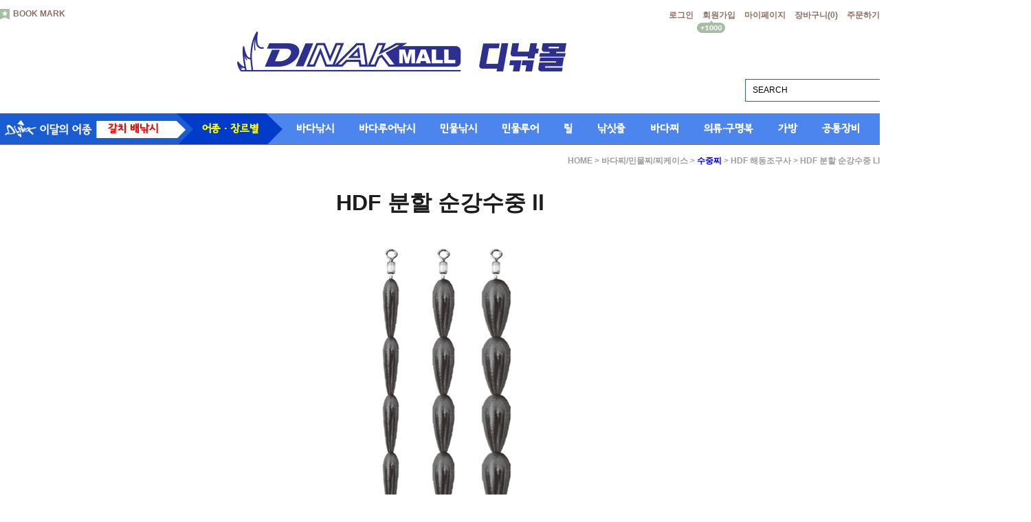

--- FILE ---
content_type: text/html
request_url: http://dinakmall.co.kr/shop/shopdetail.html?branduid=70811&xcode=036&mcode=008&scode=013&special=1&GfDT=bm17W1s%3D
body_size: 30520
content:
<!DOCTYPE html PUBLIC "-//W3C//DTD HTML 4.01//EN" "http://www.w3.org/TR/html4/strict.dtd">
<html>
<head>
<meta http-equiv="CONTENT-TYPE" content="text/html;charset=EUC-KR">

<link rel="shortcut icon" href="/shopimages/dinak/favicon.ico" type="image/x-icon">
<link rel="apple-touch-icon-precomposed" href="/shopimages/dinak/mobile_web_icon.png" />
<meta name="referrer" content="no-referrer-when-downgrade" />
<meta property="og:type" content="website" />
<meta property="og:title" content="낚시 점빵 - 디낚몰 [HDF 분할 순강수중 ll]" />
<meta property="og:image" content="http://www.dinakmall.co.kr/shopimages/dinak/0360080000683.jpg" />
<link rel="image_src" href="http://www.dinakmall.co.kr/shopimages/dinak/0360080000683.jpg" />
<meta property="og:url" content="http://www.dinakmall.co.kr/shop/shopdetail.html?branduid=70811&xcode=036&mcode=008&scode=013&special=1&GfDT=bm17W1s%3D" />
<meta property="og:description" content="낚시 점빵 - 디낚몰 [HDF 분할 순강수중 ll] " />
<meta property="og:keyword" content="순강수중,속공형수중찌,염주봉돌,수중찌" />
<title>[HDF 분할 순강수중 ll]</title>

<link type="text/css" rel="stylesheet" href="/shopimages/dinak/template/work/155/common.css?r=1564628559" /><meta http-equiv="X-UA-Compatible" content="IE=edge,chrome=1"> 
</head>
<body>
<script type="text/javascript" src="/js/jquery-1.7.2.min.js"></script>
<script type="text/javascript" src="/js/lazyload.min.js"></script>
<script type="text/javascript">
function getCookiefss(name) {
    lims = document.cookie;
    var index = lims.indexOf(name + "=");
    if (index == -1) {
        return null;
    }
    index = lims.indexOf("=", index) + 1; // first character
    var endstr = lims.indexOf(';', index);
    if (endstr == -1) {
        endstr = lims.length; // last character
    }
    return unescape(lims.substring(index, endstr));
}
</script><script type="text/javascript">
var MOBILE_USE = '';
</script><script type="text/javascript" src="/js/flash.js"></script>
<script type="text/javascript" src="/js/neodesign/rightbanner.js"></script>
<script type="text/javascript" src="/js/bookmark.js"></script>
<style type="text/css">

.MS_search_word { }

dl.MS_mark {
    width: 350px;
}
dl.MS_mark dt.MS_mark_title {
    width: 50px;
    float: left;
    text-align: left;
}
dl.MS_mark dd.MS_mark_icon {
    width: 300px;
    float: left;
    text-align: left;
}

textarea.MS_review_content_box {
width: 400px;
height: 35px;
}

#comment_password {
    position: absolute;
    display: none;
    width: 300px;
    border: 2px solid #757575;
    padding: 7px;
    background: #FFF;
    z-index: 6;
}

div.MS_btn_scrap_fb {
color: #666666;
width: 170px;
border: 1px solid #908E8F;
padding: 10px 8px 8px;
position: absolute;
font-size: 8pt;
margin-top: 10px;
letter-spacing: -1px;
background-color: white;
font-family: dotum;
}

</style>

<!-- 신규파일첨부를 위한 폼 -->
<form name="attachform" method="post">
<input type="hidden" name="code" value="dinak_review2.0" />
<input type="hidden" name="size" value="30720000" />
<input type="hidden" name="maxsize" value="" />
<input type="hidden" name="img_maxwidth" value="300" />
<input type="hidden" name="img_resize" value="Y" />
<input type="hidden" name="servername" value="special70" />
<input type="hidden" name="url" value="dinakmall.co.kr" />
<input type="hidden" name="org" value="dinak" />
<input type="hidden" name="Btype" value="gallery" />
<input type="hidden" name="form_name" value="re_form" />
</form>

<script type="text/javascript" src="/js/neodesign/option_validate2.js"></script>

<script type="text/javascript">

    var is_unify_opt = '' ? true : false; 
    var pre_baskethidden = '';

var ORBAS = '';
var is_mobile_use = false;
var template_m_setid = 156;
var shop_language = 'kor';
var exchange_rate = '';
var is_kakao_pixel_basket = 'N';

var baskethidden = '';


function review_send() {
    if (jQuery('#authimgdiv').css('display') == 'block' && auth_check_flag == false) {
        showdiv('block');
        return ;
    }
    showdiv('none', true);
    if (document.re_form.hname.value.length == 0) {
        alert('이름을 입력하세요');
        document.re_form.hname.focus();
        return;
    }
    if (document.re_form.content.value.length == 0) {
        alert('평가내용을 입력하세요');
        document.re_form.content.focus();
        return;
    } else {
        //if (document.re_form.content.value.length < 10) {
        if (document.re_form.content.value.bytes() < 10) {
            alert('내용에 최소 10자 이상을 입력해주세요');
            document.re_form.content.focus();
            return;
        }
    }
    if (typeof document.re_form.authtext == 'undefined' || document.re_form.authtext.value.length == 0) {
        showdiv('block');
        return;
    }
    document.re_form.recontent.value = escape(document.re_form.content.value);
    document.re_form.rehname.value = escape(document.re_form.hname.value);
    document.re_form.submit();
}


function showdiv(display, close_chk) {
    if (display == 'block') {
        var passuid = '';
        //if (typeof document.re_form.authid != 'undefined') passuid = document.re_form.authid.value;
        jQuery.ajax({
            type: 'POST',
            url: '/shop/authimg.html',
            dataType: 'html',
            async: false,
            data: {
                'passuid': passuid,
                'acmethod': 'auth_check',
                'formname': 're_form',
                'closemethod' : 'showdiv',
                'closeparam' : 'none'
            },
            success: function(req) {
                var _x = (document.re_form.offsetWidth / 2) - 105;
                var _y = (document.re_form.offsetHeight / 2) - 50;
                jQuery('#authimgdiv').css({
                    'display': display,
                    'left': _x + 'px',
                    'top': _y + 'px'
                }).html(req);
            }
        });
        return false;
    } else {
        jQuery('#authimgdiv').css('display', display);
        if (close_chk !== true) {
            jQuery('input[name=authtext], input[name=authid]', '#authimgdiv' ).val('');
        }
    }
}

var auth_check_flag = false;
function auth_check() {
    var authid = jQuery('input[name=authid]', '#authimgdiv');
    var authtext = jQuery('input[name=authtext]', '#authimgdiv');

    jQuery.ajax({
        type: 'POST',
        url: '/shop/auth_check.ajax.html',
        dataType: 'json',
        async: false,
        data: {
            'auth_type': 'auth_check',
            'authid': authid.val(),
            'authtext': authtext.val()
        },
        success: function(req) {
            if (req.result) {
                authid.val(req.data.authid);
                authtext.val(req.data.authtext);
                auth_check_flag = true;
                review_send();
            } else {
                alert(req.message);
                showdiv('block');
            }
            setTimeout(function() {req.responseText.evalScripts()}, 10);
        }
    });
}

                function clear_con() {
                    var auto_c  = document.getElementById("auto_clear").value;
                    var write_c = document.getElementById("write_exm").value;

                    if (auto_c == 'Y') {
                        if (document.getElementById("review_content_box").value == write_c) {
                            document.getElementById("review_content_box").value = "";
                        }
                    } else {
                        return;
                    }
                }


        var min_add_amount = parseInt(1, 10);    //최소주문수량

function show_hide(target, idx, lock, level, code, num1, num2, hitplus, hits_plus, uid) {
    if (level == 'unlogin') {
        alert('해당 게시물은 로그인 하셔야 확인이 가능합니다.');
        return;
    }
    if (level == 'nogroup') {
        alert('해당 게시판을 보실 수 있는 권한이 없습니다.');
        return;
    }
    (function($) {
        $.each($('[id^=' + target + '_block]'), function() {
            if ($(this).attr('id') == (target + '_block' + idx)) {
                if ($(this).css('display') == 'block' || $(this).css('display') == 'table-row') {
                    $(this).css('display', 'none');
                } else {
                    if ($.browser.msie) {
                        if (Math.abs($.browser.version) > 9) {
                            $(this).css('display', 'table-row').focus();
                        } else {
                            $(this).css('display', 'block').focus();
                        }
                    } else {
                        $(this).css('display', (this.nodeName.toLowerCase() == 'tr') ? 'table-row' : 'block').focus();
                    }
                    // 비밀번호가 승인된글은 다시 가져오지 않기 위함
                    if ($(this).find('.' + target + '_content').html().length == 0) {
                        comment_load(target + '_comment', code, num1, num2, idx, hitplus, hits_plus, '', uid);
                    } else {
                        // 비밀번호가 승인된 글 선택시 조회수 증가
                        if (lock == 'Y' && $(this).find('.' + target + '_content').html().indexOf('_chkpasswd') < 0) {
                            lock = 'N';
                        } 
                        // 비밀글 조회수 증가 기능 추가로 comment_load 에서도 조회수 업데이트 함.
                        if (lock != 'Y') update_hits(target, code, num1, num2, idx, hitplus, hits_plus);
                    }

                                    // 스크롤을 해당 글 위치로 이동
                var _offset_top = $('#' + $(this).attr('id')).offset().top;
                $('html, body').animate({ scrollTop: (_offset_top > 100 ? _offset_top - 100 : _offset_top) + 'px' }, 500);
                }
            } else {
                $(this).hide();
                // 비밀번호가 승인된것은 유지 하기 위해 주석처리
                //$('.' + target + '_content').empty();
            }
        });
    })(jQuery);
};


function spam_view() {
    return;
}


// ajax 호출하여 클릭된 게시글의 Hit수를 증가후 증가된 hit수를 보여주도록한다.
// 08. 02. 27 add by jiyun
// 08. 11. 11 스크립트 이름 변경. ward
function update_hits(target, code, num1, num2, idx, hitplus, hits_plus) {
    (function($) {
        $.ajax({
            type: 'GET',
            url: "/shop/update_hits.html",
            dataType: 'html',
            data: {
                'code': code,
                'num1': num1,
                'num2': num2,
                'hitplus': hitplus,
                'hits_plus': hits_plus
            },
            success: function(cnt) {
                $('#' + target + '_showhits' + idx).text(cnt);
                return false;
            }
        });
    })(jQuery);
    return false;
}

// 잠금글을 해당 상품 상세 하단에서 확인 가능하도록 추가함
// 08. 01. 16 add by jysung
function chk_lock(target, code, num1, num2, passwdId, hitplus, hits_plus, uid) {
    (function($) {
        var passwd = $('#' + passwdId);
        if ($(passwd).val().length == 0) {
            alert('글 작성시 입력한 비밀번호를 입력해주세요.');
            $(passwd).focus();
            return false;
        }
        var idx = $('.' + target.replace('_comment', '_content')).index($('#' + passwdId).parents('.' + target.replace('_comment', '_content'))) + 1;
        comment_load(target, code, num1, num2, idx, hitplus, hits_plus, passwd, uid);

    })(jQuery);
    // 08. 11. 11 스크립트 이름 변경 ward
    //new passwd_checker(code, brand, uid, cuid, passwd, id);
}


function comment_load(target, code, num1, num2, idx, hitplus, hits_plus, passwd, uid) {
    (function($) {
        var _param = {
            'target': target,
            'code': code,
            'num1': num1,
            'num2': num2,
            'passwd': ($(passwd).val() || ''),
            'branduid' : uid
        };
        $.ajax({
            type: 'POST',
            url: '/shop/chkpasswd_brandqna.html',
            //dataType: 'json',
            dataType: 'html',
            data: _param,
            success: function(req) {
                if (req === 'FALSE') {
                    alert(' 비밀번호가 틀립니다.');
                    $(passwd).focus();
                } else {
                    // 비밀번호가 승인된것은 유지 하기 위해 주석처리
                    //$('.' + target.replace('_comment', '_content')).empty();
                    $('#' + target.replace('_comment', '_block' + idx)).find('.' + target.replace('_comment', '_content')).html(req);
                    if (req.indexOf('_chkpasswd') < 0) {
                        update_hits(target.replace('_comment', ''), code, num1, num2, idx, hitplus, hits_plus);
                    }
                }
                return false;
            }
        });
    })(jQuery);
}

function key_check(e, target, code, num1, num2, passwdId, hitplus, hits_plus) {
    var e = e || window.event;
    if (escape(e.keyCode) == 13) {
        chk_lock(target, code, num1, num2, passwdId, hitplus, hits_plus);
    }
}

</script>

<link type="text/css" rel="stylesheet" href="/shopimages/dinak/template/work/155/shopdetail.css?t=202010291423" />
<div id='blk_scroll_wings'><script type='text/javascript' src='/html/shopRbanner.html?param1=1' ></script></div>
<div id='cherrypicker_scroll'></div>

<div id="wrap"> 
  
<link type="text/css" rel="stylesheet" href="/shopimages/dinak/template/work/155/header.1.css?t=202408061332" />
<script src="http://dinak.img8.kr/natureskin/js/jquery.bxslider.min.js"></script>
<link type="text/css" rel="stylesheet" href="http://dinak.img8.kr/natureskin/css/font.css">
<!--  <link type="text/css" rel="stylesheet" href="http://www.dinakmall.co.kr/design/dinak/font/font.css"> 위치옮김 -->

<!-- 상단 시작 -->
<div id="header">
  <div class="headerTnb">
    <div class="tnbLeft">
      <ul>
        <li><a href="javascript:CreateBookmarkLink('http://dinakmall.co.kr', '디낚몰 > 대한민국 낚시인들의 놀이터');" class="bookmark"><img src="http://dinak.img8.kr/natureskin/img/bookmark_icon.png" alt="즐겨찾기아이콘"/>BOOK MARK</a></li>
      </ul>
    </div>
    <div class="tnbRight">
      <ul>
                <li><a href="https://dinakmall.co.kr/shop/member.html?type=login">로그인</a></li>
        <li class="join_area"> <a href="https://dinakmall.co.kr/shop/idinfo.html">회원가입</a> <img src="http://dinak.img8.kr/natureskin/img/join_point.png" id="joinpoint" alt="회원가입포인트" /> </li>
                <li><a href="https://dinakmall.co.kr/shop/member.html?type=mynewmain">마이페이지</a></li>
        <li><a href="/shop/basket.html">장바구니(<span id="user_basket_quantity" class="user_basket_quantity"></span>)</a></li>
        <li><a href="https://dinakmall.co.kr/shop/confirm_login.html?type=myorder">주문하기</a></li>
      </ul>
    </div>
  </div>
  <!-- //headerTnb -->
  <div class="headerTop">
    <h1 class="tlogo"><a href="/index.html"><img src="http://dinak.img8.kr/new_main/logo.gif" alt="LOGO" /></a></h1>
  </div>
  <!-- //headerTop -->
  <div class="headerGnb">
    <div class="gnbInner">
      <ul class="nav">
        <li class="red"><a href="shop/shopbrand.html?xcode=038&type=Y">갈치 배낚시</a></li>
        <li class="yellow"><a href="#" class="">   어종 · 장르별 </a>
          <ul class="submenu" style="display:none;">
            <li><a href="/shop/shopbrand.html?xcode=024&type=Y">갈치 · 갈치루어 전문숍</a></li>
            <li><a href="/shop/shopbrand.html?xcode=038&type=Y">갈치배낚시 전문숍</a></li>
            <li><a href="/shop/shopbrand.html?xcode=023&mcode=005&type=Y">문어 · 주꾸미 전문숍</a></li>
            <li><a href="/shop/shopbrand.html?xcode=023&type=Y">한치 · 에깅 전문숍</a></li>
            <li><a href="/shop/shopbrand.html?xcode=039&type=Y">참돔루어낚시 전문숍</a></li>
            <li><a href="/shop/shopbrand.html?xcode=026&type=Y">참돔 · 부시리낚시 전문숍</a></li>
            <li><a href="/shop/shopbrand.html?xcode=025&type=Y">감성돔낚시 전문숍</a></li>
            <li><a href="/shop/shopbrand.html?xcode=031&type=Y">돌돔낚시 전문숍</a></li>
            <li><a href="/shop/shopbrand.html?xcode=032&type=Y">벵에돔낚시 전문숍</a></li>
            <li><a href="/shop/shopbrand.html?xcode=027&type=Y">볼락낚시 전문숍</a></li>
            <li><a href="/shop/shopbrand.html?xcode=029&type=Y">열기 · 볼락외줄낚시</a></li>
            <li><a href="/shop/shopbrand.html?xcode=030&type=Y">농어루어 전문숍</a></li>
            <li><a href="/shop/shopbrand.html?xcode=013&type=Y">원투낚시 전문숍</a></li>
            <li><a href="/shop/shopbrand.html?xcode=033&type=Y">전유동낚시 전문숍</a></li>
            <li><a href="/shop/shopbrand.html?xcode=040&type=Y">여름용품 특별전</a></li>
            <li><a href="/shop/shopbrand.html?xcode=043&mcode=001&type=Y">방한용품 모음전</a></li>         
            <li><a href="/shop/shopbrand.html?xcode=046&type=Y">고객감사 특별전</a></li>
          </ul>
        </li>
        <li><a href="/shop/shopbrand.html?xcode=001&type=X" class="">바다낚시</a>
          <ul class="submenu" style="display:none;">
            <li><a href="/shop/shopbrand.html?xcode=001&mcode=001&type=X">감성돔 · 벵에돔낚싯대</a></li>
            <li><a href="/shop/shopbrand.html?xcode=001&mcode=014&type=X">참돔 · 부시리낚싯대</a></li>
            <li><a href="/shop/shopbrand.html?xcode=001&mcode=002&type=X">민장대</a></li>
            <li><a href="/shop/shopbrand.html?xcode=001&mcode=003&type=X">선상낚싯대</a></li>
            <li><a href="/shop/shopbrand.html?xcode=001&mcode=004&type=X">돌돔낚싯대</a></li>
            <li><a href="/shop/shopbrand.html?xcode=001&mcode=005&type=X">원투낚싯대</a></li>
            <li><a href="/shop/shopbrand.html?xcode=001&mcode=006&type=X">뜰채 · 프레임</a></li>
            <li><a href="/shop/shopbrand.html?xcode=001&mcode=009&type=X">바늘 · 채비</a></li>
            <li><a href="/shop/shopbrand.html?xcode=001&mcode=010&type=X">미끼 · 집어제</a></li>
            <li><a href="/shop/shopbrand.html?xcode=001&mcode=011&type=X">소품</a></li>
            <li><a href="/shop/shopbrand.html?xcode=001&mcode=012&type=X">보조장비</a></li>
          </ul>
        </li>
        <li><a href="/shop/shopbrand.html?xcode=002&type=X" class="">바다루어낚시</a>
          <ul class="submenu" style="display:none;">
            <li><a href="/shop/shopbrand.html?xcode=002&mcode=001&type=X">루어대 · 지깅대</a></li>
            <li><a href="/shop/shopbrand.html?xcode=002&mcode=003&type=X">루어(하드베이트 · 메탈)</a></li>
            <li><a href="/shop/shopbrand.html?xcode=002&mcode=004&type=X">웜</a></li>
            <li><a href="/shop/shopbrand.html?xcode=002&mcode=005&type=X">바늘 · 지그헤드</a></li>
            <li><a href="/shop/shopbrand.html?xcode=002&mcode=002&type=X">타이 · 스커트</a></li>
            <li><a href="/shop/shopbrand.html?xcode=002&mcode=006&type=X">에기 · 문어 · 주꾸미채비</a></li>
            <li><a href="/shop/shopbrand.html?xcode=002&mcode=008&type=X">소품</a></li>
            <li><a href="/shop/shopbrand.html?xcode=002&mcode=010&type=X">봉돌·추</a></li>
            <li><a href="/shop/shopbrand.html?xcode=002&mcode=009&type=X">보조장비</a></li>
          </ul>
        </li>
        <li><a href="/shop/shopbrand.html?xcode=003&type=X" class="">민물낚시</a>
          <ul class="submenu" style="display:none;">
            <li><a href="/shop/shopbrand.html?xcode=003&mcode=001&type=X">민물낚싯대</a></li>
            <li><a href="/shop/shopbrand.html?xcode=003&mcode=002&type=X">민물받침대</a></li>
            <li><a href="/shop/shopbrand.html?xcode=003&mcode=004&type=X">뜰채 · 수초제거기</a></li>
            <li><a href="/shop/shopbrand.html?xcode=003&mcode=010&type=X">보조장비</a></li>
          </ul>
        </li>
        <li><a href="/shop/shopbrand.html?xcode=005&type=X" class="">민물루어</a>
          <ul class="submenu" style="display:none;">
            <li><a href="/shop/shopbrand.html?xcode=005&mcode=001&type=X">루어낚싯대</a></li>
            <li><a href="/shop/shopbrand.html?xcode=005&mcode=002&type=X">훅 · 지그헤드</a></li>
            <li><a href="/shop/shopbrand.html?xcode=005&mcode=003&type=X">하드베이트</a></li>
            <li><a href="/shop/shopbrand.html?xcode=005&mcode=004&type=X">소프트베이트</a></li>
            <li><a href="/shop/shopbrand.html?xcode=005&mcode=005&type=X">메탈 · 스푼 · 스피너</a></li>
            <li><a href="/shop/shopbrand.html?xcode=005&mcode=006&type=X">케이스 · 태클박스</a></li>
            <li><a href="/shop/shopbrand.html?xcode=005&mcode=010&type=X">라인 · 쇼크리더</a></li>
            <li><a href="/shop/shopbrand.html?xcode=005&mcode=008&type=X">소품</a></li>
          </ul>
        </li>
        <li><a href="/shop/shopbrand.html?xcode=006&type=X" class="">릴</a>
          <ul class="submenu" style="display:none;">
            <li><a href="/shop/shopbrand.html?xcode=006&mcode=001&type=X">스피닝릴</a></li>
            <li><a href="/shop/shopbrand.html?xcode=006&mcode=002&type=X">레버 브레이크릴</a></li>
            <li><a href="/shop/shopbrand.html?xcode=006&mcode=003&type=X">전동릴 · 배터리</a></li>
            <li><a href="/shop/shopbrand.html?xcode=006&mcode=005&type=X">베이트 캐스팅릴</a></li>
            <li><a href="/shop/shopbrand.html?xcode=006&mcode=006&type=X">스풀 · 케이스 · 오일</a></li>
            <li><a href="/shop/shopbrand.html?xcode=006&mcode=007&type=X">튜닝용품</a></li>
          </ul>
        </li>
        <li><a href="/shop/shopbrand.html?xcode=035&type=X" class="">낚싯줄</a>
          <ul class="submenu" style="display:none;">
            <li><a href="/shop/shopbrand.html?xcode=035&mcode=001&type=X">[바다] 플로팅 원줄</a></li>
            <li><a href="/shop/shopbrand.html?xcode=035&mcode=002&type=X">[바다] 세미플로팅 원줄</a></li>
            <li><a href="/shop/shopbrand.html?xcode=035&mcode=003&type=X">[바다] 싱킹 원줄</a></li>
            <li><a href="/shop/shopbrand.html?xcode=035&mcode=005&type=X">[바다] 카본 목줄</a></li>
            <li><a href="/shop/shopbrand.html?xcode=035&mcode=006&type=X">[바다] 나일론 목줄</a></li>
            <li><a href="/shop/shopbrand.html?xcode=035&mcode=007&type=X">[바다] 합사라인</a></li>
            <li><a href="/shop/shopbrand.html?xcode=035&mcode=008&type=X">[루어] 카본라인</a></li>
            <li><a href="/shop/shopbrand.html?xcode=035&mcode=009&type=X">[루어] 나일론라인</a></li>
            <li><a href="/shop/shopbrand.html?xcode=035&mcode=010&type=X">[루어] 쇼크리더</a></li>
            <li><a href="/shop/shopbrand.html?xcode=035&mcode=013&type=X">와이어 · 케블러</a></li>
          </ul>
        </li>
        <li><a href="/shop/shopbrand.html?xcode=036&type=X" class="iecss">바다찌</a>
          <ul class="submenu" style="display:none;">
            <li><a href="/shop/shopbrand.html?xcode=036&mcode=001&type=X">구멍찌</a></li>
            <li><a href="/shop/shopbrand.html?xcode=036&mcode=002&type=X">막대찌</a></li>
            <li><a href="/shop/shopbrand.html?xcode=036&mcode=003&type=X">전층찌</a></li>
            <li><a href="/shop/shopbrand.html?xcode=036&mcode=004&type=X">고리찌</a></li>
            <li><a href="/shop/shopbrand.html?xcode=036&mcode=005&type=X">잠수찌</a></li>
            <li><a href="/shop/shopbrand.html?xcode=036&mcode=006&type=X">목줄찌</a></li>
            <li><a href="/shop/shopbrand.html?xcode=036&mcode=007&type=X">전자찌</a></li>
            <li><a href="/shop/shopbrand.html?xcode=036&mcode=008&type=X">수중찌</a></li>
            <li><a href="/shop/shopbrand.html?xcode=036&mcode=009&type=X">[바다] 찌세트</a></li>
            <li><a href="/shop/shopbrand.html?xcode=036&mcode=012&type=X">[민물] 일반찌</a></li>
            <li><a href="/shop/shopbrand.html?xcode=036&mcode=018&type=X">[민물] 전자찌</a></li>
          </ul>        
        </li>
        <li><a href="/shop/shopbrand.html?xcode=007&type=X" class="">의류·구명복</a>
          <ul class="submenu" style="display:none;">
            <li><a href="/shop/shopbrand.html?xcode=007&mcode=001&type=X">낚시복</a></li>
            <li><a href="/shop/shopbrand.html?xcode=007&mcode=002&type=X">구명복</a></li>
            <li><a href="/shop/shopbrand.html?xcode=007&mcode=003&type=X">셔츠 · 바지 · 자켓 · 조끼</a></li>
            <li><a href="/shop/shopbrand.html?xcode=007&mcode=004&type=X">내피 · 내의</a></li>
            <li><a href="/shop/shopbrand.html?xcode=007&mcode=005&type=X">신발 · 장화 · 웨이더</a></li>
            <li><a href="/shop/shopbrand.html?xcode=007&mcode=006&type=X">모자 · 장갑 · 수건</a></li>
          </ul>
        </li>
        <li><a href="/shop/shopbrand.html?xcode=008&type=X" class="">가방</a>
          <ul class="submenu" style="display:none;">
            <li><a href="/shop/shopbrand.html?xcode=008&mcode=001&type=X">바다낚시가방</a></li>
            <li><a href="/shop/shopbrand.html?xcode=008&mcode=002&type=X">민물낚시가방</a></li>
            <li><a href="/shop/shopbrand.html?xcode=008&mcode=003&type=X">루어낚시가방</a></li>
            <li><a href="/shop/shopbrand.html?xcode=008&mcode=004&type=X">보조가방 · 케이스</a></li>
          </ul>
        </li>
        <li><a href="/shop/shopbrand.html?xcode=009&type=X" class="">공통장비</a>
          <ul class="submenu" style="display:none;">
            <li><a href="/shop/shopbrand.html?xcode=009&mcode=001&type=X">아이스박스</a></li>
            <li><a href="/shop/shopbrand.html?xcode=009&mcode=002&type=X">태클박스 · 소품통</a></li>
            <li><a href="/shop/shopbrand.html?xcode=009&mcode=003&type=X">공구류 · 스프레이 · 바늘빼기</a></li>
            <li><a href="/shop/shopbrand.html?xcode=009&mcode=004&type=X">텐트 · 버너 · 의자</a></li>
            <li><a href="/shop/shopbrand.html?xcode=009&mcode=005&type=X">후레시 · 집어등 · 배터리</a></li>
            <li><a href="/shop/shopbrand.html?xcode=009&mcode=006&type=X">썬그라스 · 편광안경</a></li>
            <li><a href="/shop/shopbrand.html?xcode=009&mcode=008&type=X">낚시도서</a></li>
            <li><a href="/shop/shopbrand.html?xcode=009&mcode=007&type=X">기타</a></li>
          </ul>
        </li>
        <li><a href="/shop/shopbrand.html?xcode=037&type=X" class="">디낚굿즈</a>
        <ul class="submenu" style="display:none;">
        </ul>
        </li>
        <li class="yellow"><a href="/shop/shopbrand.html?xcode=034&type=Y" class="">브랜드관</a>
          <!--<ul class="submenu" style="display:none;">
            <li><a href="/shop/shopbrand.html?xcode=034&mcode=014&type=Y">가르츠</a></li>
            <li><a href="/shop/shopbrand.html?xcode=034&mcode=044&type=Y">김재원</a></li>
            <li><a href="/shop/shopbrand.html?xcode=034&mcode=023&type=Y">나싱</a></li>
            <li><a href="/shop/shopbrand.html?xcode=034&mcode=041&type=Y">다까미야</a></li>
            <li><a href="/shop/shopbrand.html?xcode=034&mcode=006&type=Y">동양레포츠</a></li>
            <li><a href="/shop/shopbrand.html?xcode=034&mcode=015&type=Y">락크웰</a></li>
            <li><a href="/shop/shopbrand.html?xcode=034&mcode=039&type=Y">마탄자</a></li>
            <li><a href="/shop/shopbrand.html?xcode=034&mcode=034&type=Y">문수SP</a></li>
            <li><a href="/shop/shopbrand.html?xcode=034&mcode=040&type=Y">미래산업사</a></li>
            <li><a href="/shop/shopbrand.html?xcode=034&mcode=013&type=Y">배스랜드</a></li>
            <li><a href="/shop/shopbrand.html?xcode=034&mcode=035&type=Y">산요</a></li>
            <li><a href="/shop/shopbrand.html?xcode=034&mcode=043&type=Y">세양조구</a></li>
            <li><a href="/shop/shopbrand.html?xcode=034&mcode=042&type=Y">슈어캐치</a></li>
            <li><a href="/shop/shopbrand.html?xcode=034&mcode=022&type=Y">시선21</a></li>
            <li><a href="/shop/shopbrand.html?xcode=034&mcode=020&type=Y">아티누스</a></li>
            <li><a href="/shop/shopbrand.html?xcode=034&mcode=010&type=Y">아쿠온</a></li>
            <li><a href="/shop/shopbrand.html?xcode=034&mcode=033&type=Y">아피스</a></li>
            <li><a href="/shop/shopbrand.html?xcode=034&mcode=025&type=Y">알토</a></li>
            <li><a href="/shop/shopbrand.html?xcode=034&mcode=004&type=Y">야마리아</a></li>
            <li><a href="/shop/shopbrand.html?xcode=034&mcode=024&type=Y">액티브</a></li>
            <li><a href="/shop/shopbrand.html?xcode=034&mcode=026&type=Y">유니맥</a></li>
            <li><a href="/shop/shopbrand.html?xcode=034&mcode=021&type=Y">정우레스폴</a></li>
            <li><a href="/shop/shopbrand.html?xcode=034&mcode=008&type=Y">알세도</a></li>
            <li><a href="/shop/shopbrand.html?xcode=034&mcode=019&type=Y">알파태클</a></li>
            <li><a href="/shop/shopbrand.html?xcode=034&mcode=031&type=Y">오쿠마</a></li>
            <li><a href="/shop/shopbrand.html?xcode=034&mcode=011&type=Y">우루쿠스</a></li>
            <li><a href="/shop/shopbrand.html?xcode=034&mcode=012&type=Y">원더랜드</a></li>
            <li><a href="/shop/shopbrand.html?xcode=034&mcode=002&type=Y">조무사</a></li>
            <li><a href="/shop/shopbrand.html?xcode=034&mcode=017&type=Y">챌리온</a></li>
            <li><a href="/shop/shopbrand.html?xcode=034&mcode=028&type=Y">천류</a></li>
            <li><a href="/shop/shopbrand.html?xcode=034&mcode=005&type=Y">키자쿠라</a></li>
            <li><a href="/shop/shopbrand.html?xcode=034&mcode=018&type=Y">테일워크</a></li>
            <li><a href="/shop/shopbrand.html?xcode=034&mcode=030&type=Y">피츠</a></li>
            <li><a href="/shop/shopbrand.html?xcode=034&mcode=036&type=Y">하마다</a></li>
            <li><a href="/shop/shopbrand.html?xcode=034&mcode=038&type=Y">하야로비</a></li>
            <li><a href="/shop/shopbrand.html?xcode=034&mcode=009&type=Y">화림FF</a></li>
            <li><a href="/shop/shopbrand.html?xcode=034&mcode=016&type=Y">하야부사</a></li>
            <li><a href="/shop/shopbrand.html?xcode=034&mcode=032&type=Y">BS피싱</a></li>
            <li><a href="/shop/shopbrand.html?xcode=034&mcode=001&type=Y">DIF</a></li>
            <li><a href="/shop/shopbrand.html?xcode=034&mcode=003&type=Y">HDF</a></li>
            <li><a href="/shop/shopbrand.html?xcode=034&mcode=007&type=Y">NS</a></li>
            <li><a href="/shop/shopbrand.html?xcode=034&mcode=029&type=Y">ZZIS</a></li>
            <li><a href="/shop/shopbrand.html?xcode=034&mcode=037&type=Y">은성사</a></li>
            <li><a href="/shop/shopbrand.html?xcode=034&mcode=045&type=Y">썬가드광학</a></li>
          </ul>
        </li>
      </ul>-->
      <div class="searchArea">
        <div class="search"> 
          <form action="/shop/shopbrand.html" method="post" name="search">          <fieldset>
            <legend>상품 검색 폼</legend>
            <input name="search" onkeydown="CheckKey_search();" value=""  class="MS_search_word" /> 
            <a href="javascript:search_submit();">검색</a>
          </fieldset>
          </form> 
        </div>
      </div>
      <!-- //searchArea -->      
    </div>
  </div>
  <!-- //headerGnb --> 
</div>
<!-- //header --> 
<!-- //상단 시작 --> 
<script type="text/javascript">
   document.search.search.value = 'SEARCH';
</script> 
<script type="text/javascript">
   document.search.search.onfocus = function () {this.value = '';}
</script>
<script type="text/javascript" src="/shopimages/dinak/template/work/155/header.1.js?t=202408061332"></script>
  <div id="contentWrapper">
    <div id="contentWrap"> 
      
<link type="text/css" rel="stylesheet" href="/template_common/shop/basic_simple/menu.1.css?t=201711221039" />
       <div id="content">
        <div id="productDetail">
          <dl class="loc-navi">
            <dt class="blind">현재 위치</dt>
            <dd> <a href="/">HOME</a> 
               &gt; <a href="/shop/shopbrand.html?xcode=036&type=X&sort=">바다찌/민물찌/찌케이스</a> 
               &gt; <a href="/shop/shopbrand.html?xcode=036&type=X&sort=&mcode=008"><font color="blue">수중찌</font></a> 
               &gt; <a href="/shop/shopbrand.html?xcode=036&type=X&sort=&mcode=008&scode=013">HDF 해동조구사</a> 
              &gt; HDF 분할 순강수중 ll 
            </dd>
          </dl>
          <div class="prd_name">HDF 분할 순강수중 ll</div>
          <!--//권장사이즈는 1280px*580*입니다//-->
          <div class="prd_thumb"><img src="/shopimages/dinak/0360080000682.jpg?1676964227" class="detail_image"/></div>
          <div class="page-body">
            <div class="thumb-info"> 
              <form name="form1" method="post" id="form1" action="/shop/basket.html">
<input type="hidden" name="brandcode" value="036008000068" />
<input type="hidden" name="branduid" value="70811" />
<input type="hidden" name="xcode" value="036" />
<input type="hidden" name="mcode" value="008" />
<input type="hidden" name="typep" value="X" />
<input type="hidden" name="ordertype" />
<input type="hidden" name="opts" />
<input type="hidden" name="mode" />
<input type="hidden" name="optioncode" />
<input type="hidden" name="optiontype" />
<input type="hidden" name="optslist" />
<input type="hidden" id="price" name="price" value="5,500" />
<input type="hidden" id="disprice" name="disprice" value="" />
<input type="hidden" id="price_wh" name="price_wh" value="5,500" />
<input type="hidden" id="disprice_wh" name="disprice_wh" value="" />
<input type="hidden" id="option_type_wh" name="option_type_wh" value="NU" />
<input type="hidden" name="order_type" />
<input type="hidden" name="MOBILE_USE" value="NO" />
<input type="hidden" name="multiopt_direct" value="Y" />
<input type="hidden" name="miniq" id="miniq" value="1" />
<input type="hidden" name="maxq" id="maxq" value="2147483647" />
<input type="hidden" name="cart_free" value="" />
<input type="hidden" name="page_type" value="shopdetail" />
<input type="hidden" name="wish_action_type" value="" />
<input type="hidden" name="wish_data_type" value="" />
<input type="hidden" name="wish_get_prd_count" value="N" />
<input type="hidden" name="spcode2" />              <div class="info">
                <div class="table-opt">
                  <table summary="판매가격, 적립금, 주문수량, 옵션, 사이즈, 상품조르기, sns">
                    <caption>
                    상품 옵션
                    </caption>
                    <colgroup>
                    <col width="100" />
                    <col width="*" />
                    </colgroup>
                    <tbody>
                      <tr>
                        <th scope="row"><div class="tb-left">판매가</div></th>
                        <td class="price sell_price"><div class="tb-left"> 
                             
                            <span id="pricevalue" class="price">5,500</span> 
                             
                          </div></td>
                      </tr>
                       
                                            <tr>
                        <th scope="row"><div class="tb-left">적립금</div></th>
                        <td><div class="tb-left"> 
                            5% 
                          </div></td>
                      </tr>
                       
                       
                       
                       
                      
                       
                      
                                            <tr>
                        <th scope="row"><div class="tb-left">제조사</div></th>
                        <td><div class="tb-left"> 
                            HDF 해동조구사 
                          </div></td>
                      </tr>
                       
                      
                       
                      
                       
                       
                                          </tbody>
                  </table>
                </div>
                <!-- .table-opt -->
                
                <div class="table-opt bl">
                  <table summary="판매가격, 적립금, 주문수량, 옵션, 사이즈, 상품조르기, sns">
                    <caption>
                    상품 옵션
                    </caption>
                    <colgroup>
                    <col width="100" />
                    <col width="*" />
                    </colgroup>
                    <tbody>
<!--//옵션들삭제영역//-->
                                                                                                                                    <tr>
                                                <td colspan="2" class="nopd">
                                                <div class="opt-wrap" style="margin-top: 0">
                                                    <div class="tit blind"><strong>기본옵션</strong></div>
                                                                                                        <dl>
                                                        <dt>규격</dt>
                                                        <dd><span id="MK_opt_0">
    <input type="hidden" name="spcode" value="" />
    <input type="hidden" id="optionlist_0" name="optionlist[]" value="" />
    <select id="MK_p_s_0" name="spcode_x" onchange="p_add_product(this)" p_opt_cnt="0" >
        <option value="">--옵션 선택--</option>
        <option value="0" price="5500,5500,5500,6400,6400" opt_price="0" opt_title="3.0호(5500원)" stock_cnt="">3.0호(5500원)</option>
<option value="1" price="5500,5500,5500,6400,6400" opt_price="0" opt_title="4.0호(5500원)" stock_cnt="">4.0호(5500원)</option>
<option value="2" price="5500,5500,5500,6400,6400" opt_price="0" opt_title="5.0호(5500원)" stock_cnt="">5.0호(5500원)</option>
<option value="3" price="5500,5500,5500,6400,6400" opt_price="0" opt_title="6.0호(6400원)" stock_cnt="">6.0호(6400원)</option>
<option value="4" price="5500,5500,5500,6400,6400" opt_price="0" opt_title="8.0호(6400원)" stock_cnt="">8.0호(6400원)</option>
    </select>
</span></dd>
                                                    </dl>
                                                                                                    </div>
                                                </td>
                                            </tr>
                                                                                        <tr>
                                                <td colspan="2" class="nopd">
                                                    <div class="tb-left">                <div class="MK_optAddWrap">
                    <div id="MK_innerOptWrap">
                        <div id="MK_innerOptScroll">
                            <ul class="MK_inner-opt-cm" id="MK_innerOpt_01"></ul>
                            <ul class="MK_inner-opt-cm" id="MK_innerOpt_02"></ul>
                        </div>
                        <div id="MK_innerOptTotal" class="">
                            <p class="totalRight">
                            <span class="MK_txt-total">총 상품 금액</span>
                            <strong class="MK_total" id="MK_p_total">0</strong>
                            <span class="MK_txt-won">원</span>
                            
                            </p>
                        </div>
                    </div>
                </div> <!-- .MK_optAddWrap -->                <input type="hidden" name="xcode" value="036">
                <input type="hidden" name="mcode" value="008">
                <input type="hidden" name="option_type" id="option_type" value="NU">                <script type="text/javascript">
                var isdicker         = "";
                var NU_NL_only_2     = "";         //2단옵션일 경우 두번째 옵션만 사용유무 확인
                var basketcnt        = "0";
                var p_list_total_cnt = 0;
                var p_total_price    = 0;                         //장바구니에 담은 총금액
                var sellprice        = parseInt(5500,5500,5500,6400,6400, 10); //상품 기본 판매가(옵션값 제외)
                var option_type      = "NU";
                var opt_cnt          = 1 - 1;
                var optionprice      = "5500,5500,5500,6400,6400";
                var arrOptionPrice   = optionprice.split(',');
                var oiroptionprice   = "5500,5500,5500,6400,6400";
                var oriarrOptionPrice= oiroptionprice.split(',');
                var pc_cnt           = 0;                         //PC옵션의 인덱스값으로 사용
                var total_stock_cnt  = "";      //전체 재고 갯수
                var min_add_amount   = parseInt(1, 10); //최소주문수량
                var miniq            = parseInt(1, 10);    //최소주문수량
                var maxq             = parseInt(2147483647, 10);     //최대주문수량
                var brandcode        = "036008000068";
                var product_uid      = "70811";
                var pc_option        = new Array();
                var arr_li_code      = new Array();
                var collline         = "C";
                var discount_uid     = "";
                var etctype          = "|";
                var prd_sellprice    = "5500";
                var prd_regdate      = "2023-02-21 16:21:37";
                var is_discount      = "";
                var product_discount = "";
                var optioncode       = new Array();
                var collbasket_type  = 'Y';
                var baro_opt  = "N";
                </script></div>
                                                </td>
                                            </tr>
                                            











                      
                      <tr>
                        <td colspan="2" class="area-btn-size-chart"> 
                          </td>
                      </tr>
                    </tbody>
                  </table>
                </div>
                <!-- .table-opt -->
                
                <div style="clear:both;"></div>
                <div class="prd-btns"> 
                   
                  <a href="javascript:send_multi('', 'baro', '');" class="btn_buy fe">바로 구매하기</a> <a href="javascript:send_multi('', '');" class="btn_cart fe">장바구니 담기</a> <a href="javascript:login_chk('036008000068');" class="btn_cart fe">관심상품 등록</a> 
                   
                   
                   
                   
                   
                   
                   
                </div>
                <div class="barotalk"> </div>
              </div>
              <!-- .info --> 
              </form> 
            </div>
            <!-- .thumb-info --> 
            
            <a id="detailGoodsInfo"></a>
            <div class="detailTab">
              <ul>
                <li class="first"><a href="#detailGoodsInfo" class="active">상세정보</a></li>
                <li><a href="#detailRelation">관련상품</a></li>
                <li><a href="#detailReview">구매후기</a></li>
                <li><a href="#detailQna">Q&amp;A 게시판</a></li>
              </ul>
            </div>
            <div class="prd-detail"> 
               
              <div id="videotalk_area"></div><!-- [OPENEDITOR] --><IMG src="//www.dinak.co.kr/dinakmall/detail/2023/02/hdf_20230221_d_03.jpg"> 
              
               
              
              <!-- s: 상품 일반정보(상품정보제공 고시) --> 
               
              <!-- e: 상품 일반정보(상품정보제공 고시) --> 
              <!-- 쿠폰 관련 부분 --> 
               
              <!-- 쿠폰관련 부분 끝 --> 
               
              <!-- 몰티비 플레이어 노출 위치 -->
<div id="malltb_video_player" style="margin-top: 10px; margin-bottom: 10px; text-align: center; display: none;"></div> 
               
            </div>
            <a id="detailRelation"></a>
            <div class="detailTab">
              <ul>
                <li class="first"><a href="#detailGoodsInfo">상세정보</a></li>
                <li><a href="#detailRelation" class="active">관련상품</a></li>
                <li><a href="#detailReview">구매후기</a></li>
                <li><a href="#detailQna">Q&amp;A 게시판</a></li>
              </ul>
            </div>
            
             
            <form name="allbasket" method="post" action="/shop/basket.html">            <div class="item-wrap">
              <div class="item-cont"> 
                                <dl class="item-list">
                  <dt class="thumb"><a href="/shop/shopdetail.html?branduid=70809&search=&xcode=036&mcode=008&scode=013&GfDT=bm13WA%3D%3D"><img class="MS_prod_img_m" src="/shopimages/dinak/0360080000662.jpg?1676956000" /></a></dt>
                  <dd class="prd-info">
                    <ul>
                      <li class="prd-ico"><input type="checkbox" name="collbasket" value="036008000066"  class="MS_related_checkbox" /> <span class='MK-product-icons'></span></li>
                      <li class="prd-name"><a href="/shop/shopdetail.html?branduid=70809&search=&xcode=036&mcode=008&scode=013&GfDT=bm13WA%3D%3D">HDF 이지 체인지 순강수중 (속공형 수중찌)</a></li>
                      <li class="prd-subname"><!--/best_product@subname/--></li>
                      <li class="prd-price"> 
                         
                         
                         
                        <strike>4,000</strike> 
                         
                        <span class="price">2,800</span> 
                         
                         
                      </li>
                      <li class="prd-opt"> 
                         
                                                <p> 
                          규격 :  
                          <select name="spcode" size="1" onchange="display_coll_option_stock('NL', 0);" stock="10,10,0,10,0,10,0,,,,,,,,,,,,,,,,,,,,,,,,,,,,,,,,,,,,,,,,,,,,"  class="MS_related_option1">
<option value="">옵션을 선택하세요</option>
<option value="">-----------------</option><option value="1">0.5호 (재고수량 : 10 개)</option>
<option value="2">0.8호 (재고수량 : 10 개)</option>
<option value="3">1.0호 (품절)</option>
<option value="4">1.5호 (재고수량 : 10 개)</option>
<option value="5">2.0호 (품절)</option>
<option value="6">2.5호 (재고수량 : 10 개)</option>
<option value="7">3.0호 (품절)</option>

</select> 
                        </p>
                                                <p> 
                           
                          <input type="hidden" name="spcode2" /> 
                        </p>
                         
                         
                      </li>
                      <li class="prd-qty"> 
                        <input type="text" name="quantity" value="1" size="4" style="{text-align: right; float: left;"  class="MS_related_quantity" /> 
                        <span class="btns"> <a class="btn-up" href="javascript:collquan_control('0', 'up');">수량증가</a> <a class="btn-dw" href="javascript:collquan_control('0', 'down');">수량감소</a> </span> </li>
                    </ul>
                  </dd>
                </dl>
                                <dl class="item-list">
                  <dt class="thumb"><a href="/shop/shopdetail.html?branduid=70810&search=&xcode=036&mcode=008&scode=013&GfDT=aWt3WA%3D%3D"><img class="MS_prod_img_m" src="/shopimages/dinak/0360080000672.jpg?1676963907" /></a></dt>
                  <dd class="prd-info">
                    <ul>
                      <li class="prd-ico"><input type="checkbox" name="collbasket" value="036008000067"  class="MS_related_checkbox" /> <span class='MK-product-icons'></span></li>
                      <li class="prd-name"><a href="/shop/shopdetail.html?branduid=70810&search=&xcode=036&mcode=008&scode=013&GfDT=aWt3WA%3D%3D">[HDF] 분할 순강수중 l (염주형 수중찌)</a></li>
                      <li class="prd-subname"><!--/best_product@subname/--></li>
                      <li class="prd-price"> 
                         
                         
                         
                        <span class="price">3,100</span> 
                         
                         
                      </li>
                      <li class="prd-opt"> 
                         
                                                <p> 
                          규격 :  
                          <select name="spcode" size="1" onchange="display_coll_option_stock('NU', 1);" stock=""  class="MS_related_option1">
<option value="">옵션을 선택하세요</option>
<option value="">-----------------</option><option value="1">0.5호(3100원)</option>
<option value="2">0.8호(3100원)</option>
<option value="3">1.0호(3100원)</option>
<option value="4">1.5호(3100원)</option>
<option value="5">2.0호(4200원)</option>
<option value="6">2.5호(4200원)</option>
<option value="7">3.0호(4200원)</option>
<option value="8">4.0호(4200원)</option>

</select> 
                        </p>
                                                <p> 
                           
                          <input type="hidden" name="spcode2" /> 
                        </p>
                         
                         
                      </li>
                      <li class="prd-qty"> 
                        <input type="text" name="quantity" value="1" size="4" style="{text-align: right; float: left;"  class="MS_related_quantity" /> 
                        <span class="btns"> <a class="btn-up" href="javascript:collquan_control('1', 'up');">수량증가</a> <a class="btn-dw" href="javascript:collquan_control('1', 'down');">수량감소</a> </span> </li>
                    </ul>
                  </dd>
                </dl>
                 
              </div>
              <!-- //item-cont --> 
            </div>
            <!-- //item-wrap --> 
                        <div class="related-allbasket"><a href="javascript:send_multi('2', '', 'relation', '')">ADD TO CART</a></div>
             
            <input type="hidden" name="collbasket" />
<input type="hidden" name="totalnum" value="2" />
<input type="hidden" name="spcode" />
<input type="hidden" name="spcode2" />
<input type="hidden" name="quantity" />
<input type="hidden" name="collbrandcode" />
<input type="hidden" name="aramount" />
<input type="hidden" name="arspcode" />
<input type="hidden" name="arspcode2" />
<input type="hidden" name="optionindex" />
<input type="hidden" name="alluid" />
<input type="hidden" name="alloptiontype" />
<input type="hidden" name="aropts" />
<input type="hidden" name="checktype" />
<input type="hidden" name="ordertype" />
<input type="hidden" name="brandcode" value="036008000068" />
<input type="hidden" name="branduid" value="70811" />
<input type="hidden" name="xcode" value="036" />
<input type="hidden" name="mcode" value="008" />
<input type="hidden" name="typep" value="X" /></form> 
             
            
            <a id="detailReview"></a>
            <div class="detailTab">
              <ul>
                <li class="first"><a href="#detailGoodsInfo">상세정보</a></li>
                <li><a href="#detailRelation">관련상품</a></li>
                <li><a href="#detailReview" class="active">구매후기</a></li>
                <li><a href="#detailQna">Q&amp;A 게시판</a></li>
              </ul>
            </div>
            
                        <div class="review-write"> 
              <form name="re_form" method="post" action="/shop/shopdetail.html?branduid=70811&xcode=036&mcode=008&scode=013" style="position: relative;">
<div id="authimgdiv" name="authimgdiv" style="position: absolute; display: none; width: 500px; height: 200px; z-index: 5;"></div>
<input type="hidden" name="brandcode" value="036008000068" />
<input type="hidden" name="rehname" value="" />
<input type="hidden" name="recontent" value="" />
<input type="hidden" name="review" value="review" />              <fieldset>
                <legend>review 작성 폼</legend>
                <table summary="이름, 첨부파일, 내용">
                  <caption>
                  review board
                  </caption>
                  <colgroup>
                  <col width="90" />
                  <col width="220" />
                  <col width="*" />
                  </colgroup>
                  <tbody>
                    <tr>
                      <th scope="row"><div class="tb-left">NAME</div></th>
                      <td><div class="tb-left"> 
                          <input type="text" name="hname" size="8" maxlength="10"  /> 
                        </div></td>
                      <td><div class="tb-left td-score"> 
                           
                          평점<input type="radio" id="mark_0_0" name="score_1" value="1" /><label for="mark_0_0" style="color:#9515fe">★</label>&nbsp;<input type="radio" id="mark_0_1" name="score_1" value="2" /><label for="mark_0_1" style="color:#9515fe">★★</label>&nbsp;<input type="radio" id="mark_0_2" name="score_1" value="3" /><label for="mark_0_2" style="color:#9515fe">★★★</label>&nbsp;<input type="radio" id="mark_0_3" name="score_1" value="4" /><label for="mark_0_3" style="color:#9515fe">★★★★</label>&nbsp;<input type="radio" id="mark_0_4" name="score_1" checked="checked" value="5" /><label for="mark_0_4" style="color:#9515fe">★★★★★</label>&nbsp;<br />
                           
                        </div></td>
                    </tr>
                                        <tr>
                      <th scope="row"><div class="tb-left">FILE</div></th>
                      <td colspan="2"><div class="tb-left attach"> 
                          <input type="text" name="file_name" onfocus="this.blur();upalert();"  />
<a href="javascript:upload();"><img src="/images/common/btn_brdreview_file.gif" align="absmiddle" id="review_icon_file" border="0" alt="파일첨부" /></a>
<input type="hidden" name="review_code" value="dinak_review2.0" />
<input type="hidden" name="servername" value="special70" /> 
                        </div></td>
                    </tr>
                                        <tr>
                      <th scope="row"><div class="tb-left">CONTENT</div></th>
                      <td colspan="2"><div class="tb-left"> 
                                          <input type="hidden" id="auto_clear" value="Y" />
                <input type="hidden" id="write_exm" value="◈ 구매후기 예시 ◈
구입용품 :
만족감 :
사용여부 : 

자유롭게 작성하시면 됩니다. " />
<textarea id="review_content_box" name="content" class="MS_review_content_box" onfocus="alert('로그인을 하셔야 등록하실 수 있습니다.'); this.blur(); location.href='/shop/member.html?type=shopdetail&branduid=70811&code=036&mcode=008&scode=013';" onKeyUp="">◈ 구매후기 예시 ◈
구입용품 :
만족감 :
사용여부 : 

자유롭게 작성하시면 됩니다. </textarea> 
                          <a href="javascript:alert('로그인을 하셔야 등록하실 수 있습니다.');location.href='/shop/member.html?type=shopdetail&branduid=70811';" class="btn_write">WRITE</a> </div></td>
                    </tr>
                  </tbody>
                </table>
              </fieldset>
              </form> 
            </div>
            <!-- .review-write -->
            
            <div class="tit-detail">
              <h3 class="fe">COMMENT</h3>
              <p class="more fe"><a href="/shop/reviewmore.html">+ MORE</a></p>
            </div>
            <a name="review"></a>            <div class="table-slide review-list">
              <table summary="이름, 내용">
                <caption>
                review 리스트
                </caption>
                <colgroup>
                <col width="70" />
                <col width="*" />
                <col width="100" />
                <col width="105" />
                <col width="100" />
                </colgroup>
                <thead>
                  <tr>
                    <th scope="col"><div class="tb-center">NO</div></th>
                    <th scope="col"><div class="tb-center">SUBJECT</div></th>
                    <th scope="col"><div class="tb-center">SCORE</div></th>
                    <th scope="col"><div class="tb-center">NAME</div></th>
                    <th scope="col"><div class="tb-center">DATE</div></th>
                  </tr>
                </thead>
                <tbody>
                  <tbody id="review_list"></tbody>                </tbody>
              </table>
            </div>
            <!-- .review-list --> 
             
            
                        <div class="tit-detail">
              <h3 class="fe">REVIEW</h3>
               
            </div>
            <div class="table-slide review-list">
              <table summary="번호, 제목, 작성자, 작성일, 조회">
                <caption>
                review 리스트
                </caption>
                                  <tr class="nbg">
                    <td colspan="6"><div class="tb-center">등록된 리뷰가 없습니다.</div></td>
                  </tr>
                                  </tbody>
              </table>
              <div class="list-btm"> 
                 
                 
              </div>
            </div>
            <!-- .review-list --> 
            
            <a id="detailQna"></a>
            <div class="detailTab">
              <ul>
                <li class="first"><a href="#detailGoodsInfo">상세정보</a></li>
                <li><a href="#detailRelation">관련상품</a></li>
                <li><a href="#detailReview">구매후기</a></li>
                <li><a href="#detailQna" class="active">Q&amp;A 게시판</a></li>
              </ul>
            </div>
            
            <a name="brandqna_list"></a>            <div class="tit-detail">
              <h3 class="fe">Q&amp;A</h3>
               
            </div>
            <div class="table-slide qna-list">
              <table summary="번호, 제목, 작성자, 작성일, 조회">
                <caption>
                QnA 리스트
                </caption>
                                  <tr class="nbg">
                    <td colspan="6"><div class="tb-center">등록된 문의가 없습니다.</div></td>
                  </tr>
                                  </tbody>
              </table>
              <div class="list-btm"> 
                 
                 
              </div>
            </div>
            <!-- .qna-list --> 
            
             
          </div>
          <!-- .page-body --> 
        </div>
        <!-- #productDetail --> 
      </div>
      <!-- #content --> 
    </div>
    <!-- #contentWrap --> 
  </div>
  <!-- #contentWrapper-->
  <hr />
  
<link type="text/css" rel="stylesheet" href="/shopimages/dinak/template/work/155/footer.1.css?t=202510301101" />
<!-- 하단 시작 -->
<div id="footer">
    <div class="footerTop">

        <div class="infoBx shopInfo">
            <h3 class="fe">COMPANY INFO</h3>
			<h3 class="fe"><b>- 디낚몰 - <br>경남 양산시 노포사송로 868(다방동), 1층</b></h3>
            <span class="footer_line"></span>
            <p class="tx">
                <span>COMPANY.&nbsp;&nbsp;&nbsp;디낚컴퍼니</span> 
                <span>TEL :&nbsp;&nbsp;&nbsp;055-785-1733</span> 
                <span>E-MAIL :&nbsp;&nbsp;&nbsp;dinak@naver.com</span> 
                <span class="h90">주소 :&nbsp;&nbsp;&nbsp;경남 양산시 노포사송로 868, 1층</span> 
                <span>OWNER :&nbsp;&nbsp;&nbsp;권영수</span> 
                <span>BUSINESS LICENSE :&nbsp;&nbsp;&nbsp;534-04-03338 <a href="https://www.ftc.go.kr/bizCommPop.do?wrkr_no=5340403338" target="_blank"><img src="http://dinak.img8.kr/natureskin/img/foot_view.png" alt="사업자등록증확인"/></a></span> 
                <span>MAIL-ORDER LICENSE.&nbsp;&nbsp;&nbsp;제2025-경남양산-0949호</span> 
                <span>PERSONAL INFO MANAGER.&nbsp;&nbsp;&nbsp;디낚몰</span> 
            </p>
            <p class="copy">COPYRIGHT(C) ALL RIGHTS RESERVED.</p>
            <p><img src="http://dinak.img8.kr/natureskin/img/mdl_img.gif"></p>
        </div>

        <div class="infoBx csInfo">
            <h3 class="fe">C.S CENTER</h3>
            <span class="footer_line"></span>
            <p class="tel fe">055-785-1733</p>
            <p class="tx">업무시간 :&nbsp;&nbsp;&nbsp;AM 09:00 ~ PM 05:00</p>
            <p class="tx">고객센터 :&nbsp;&nbsp;&nbsp;AM 09:00 ~ PM 03:00</p>
            <p class="tx">점심시간 :&nbsp;&nbsp;&nbsp;PM 12:00 ~ PM 01:00</p>
            <p class="tx">휴무 :&nbsp;&nbsp;&nbsp;토, 일요일, 공휴일</p>

            <h3 class="fe m60">[입금계좌안내]</h3>
            <span class="footer_line"></span>
                        <p class="tx">은행 : 농협 302-2095-5487-41</p>
                        <p class="tx">예금주 : 디낚컴퍼니</p>
                    </div>

        <div class="infoBx linkInfo">
            <h3 class="fe">GUIDE MENU</h3>
            <span class="footer_line"></span>
            <ul>
                <p class="tx"><a href="/shop/page.html?id=1">ABOUT US</a></p>
                <p class="tx"><a href="javascript:view_join_terms();">AGREEMENT</a></p>
                <p class="tx"><a href="javascript:bottom_privacy();">PRIVACY POLICY</a></p>
                <p class="tx"><a href="/html/info.html">HELP GUIDE</a></p>
                <p class="tx m45"><a href="/board/board.html?code=dinak_board1">NOTICE</a></p>
                <p class="tx"><a href="/board/board.html?code=dinak">Q&A</a></p>
                <p class="tx"><a href="/shop/reviewmore.html">REVIEW</a></p>
                <p class="tx"><a href="#">EVENT</a></p>
            </ul>
        </div>

        <div class="infoBx instaInfo">

        </div>

    </div>

</div>

<div id="mask"></div>
<!-- //하단 끝 --> 
  
  <!-- sizeChart Layer start -->
  <div id="sizeChart" class="size-chart-box">
    <div class="btn-close-box"><a href="javascript:;" class="btn-close-layer"><span>X</span></a></div>
    <h4>Item size chart 사이즈 기준표</h4>
    <div class="size-chart-cont"> 
            <table>
        <colgroup>
        <col style="width:200px;" />
        </colgroup>
         
              </table>
            <p>※ 상품사이즈 치수는 재는 방법과 위치에 따라 1~3cm 오차가 있을 수 있습니다.</p>
    </div>
  </div>
  <!-- sizeChart Layer end --> 
  
</div>
<!-- #wrap -->
<script type="text/javascript" src="/shopimages/dinak/template/work/155/shopdetail.js?t=202010291423"></script>

<link type="text/css" rel="stylesheet" href="/css/shopdetail.css"/>

<iframe id="loginiframe" name="loginiframe" style="display: none;" frameborder="no" scrolling="no"></iframe>

<div id="basketpage" name="basketpage" style="position: absolute; visibility: hidden;"></div>

<form name="coupon" action="/shop/shopdetail.html" method="post">
<input type="hidden" name="type" value="coupon" />
<input type="hidden" name="brandcode" value="036008000068" />
<input type="hidden" name="branduid" value="70811" />
<input type="hidden" name="couponnum" />
</form>

<form name="frm_review" action="reviewmore.html" method="post">
<input type="hidden" name="branduid" />
<input type="hidden" name="clickdate" />
<input type="hidden" name="page" />
</form>

<div id="comment_password">
    <form onsubmit="comment_password_submit(); return false;" style="height: 20px; margin: 0; padding: 0;" autocomplete="off" >
    <input type="hidden" id="pw_num" name="pw_num" value="" />
    <input type="hidden" id="pw_mode" name="pw_mode" value="" />
    <span style="font-weight: bold;">비밀번호</span>
    <input type="password" id="input_passwd" name="input_passwd" size="25" value="" style="vertical-align: middle;" />
    <img src="/board/images/btn_ok.gif" alt="확인" onclick="comment_password_submit();" style="border: 0px; cursor: pointer; vertical-align: middle;" />
    <img src="/board/images/btn_close.gif" alt="닫기" onclick="comment_password_close();" style="border: 0px; cursor: pointer; position: absolute; top: 5px; right: 5px;" />
    </form>
</div><form id="frm_get_secret_comment" name="frm_get_secret_comment" method="post">
<input type="hidden" name="code" value="" />
<input type="hidden" name="num1" value="" />
<input type="hidden" name="num2" value="" />
<input type="hidden" name="mode" value="" />
<input type="text" name="___DUMMY___" readonly disabled style="display:none;" />
</form>

        <form action="/shop/shopbrand.html" method="post" name="hashtagform">
                <input type="hidden" name="search" value="">
                <input type="hidden" name="search_ref" value="hashtag">
        </form>

<div id="detailpage" name="detailpage" style="position: absolute; visibility: hidden;"></div>

    <script src="/js/wishlist.js?v=r237747"></script>
    <script>
        window.addEventListener('load', function() {
            var makeshop_wishlist = new makeshopWishlist();
            makeshop_wishlist.init();
            makeshop_wishlist.observer();
        });
    </script>

<script type="text/javascript" src="/js/neodesign/detailpage.js?ver=r218356"></script>
<script type="text/javascript" src="/js/neodesign/option_validate.js"></script>
<script type="text/javascript" src="/js/neodesign/product_list.js?ver=r216495"></script>
<script type="text/javascript" src="/js/review_report.js"></script>
<script type="text/javascript" src="/js/neodesign/multiselect_option.js"></script>
<script type="text/javascript" src="/js/lib.js"></script>

<script type="text/javascript">

        (function ($) {
            $.ajax({
                type: 'POST',
                dataType: 'json',
                url: '/html/user_basket_quantity.html',
                data :{ 'IS_UNIFY_OPT': "false" }, 
                success: function(res) {                                                                                        
                    var _user_basket_quantity = res.user_basket_quantity || 0;
                    $('.user_basket_quantity').html(_user_basket_quantity); 
                },
                error : function(error) {
                    var _user_basket_quantity = 0;
                    $('.user_basket_quantity').html(_user_basket_quantity); 
                }
            });
        })(jQuery);

var _advertise = '';

function set_advertise_print() {
    var _search = '';
    if (document.getElementsByName('mutisearch').length > 0) {
        var _search = document.getElementsByName('mutisearch');
    } else if (document.getElementsByName('s').length > 0) {
        var _search = document.getElementsByName('s');
    } else if (document.getElementsByName('search').length > 0) {
        var _search = document.getElementsByName('search');
    }
    for (var i = 0; i < _search.length; i++) {
        if (_search[i].tagName.toLowerCase() == 'input' && _advertise.length > 0 && _search[i].type == 'text') {
            _search[i].value = _advertise;
            return false;
        }
    }
}

function input_search_focus_in() {
    // 검색 인풋 박스 안으로 포커스 이동시 멈춰버리기 위함
    var _search_input = '';
    if (document.getElementsByName('mutisearch').length > 0) {
        var _search_input = document.getElementsByName('mutisearch');
    } else if (document.getElementsByName('s').length > 0) {
        var _search_input = document.getElementsByName('s');
    } else if (document.getElementsByName('search').length > 0) {
        var _search_input = document.getElementsByName('search');
    }
    for (var i = 0; i < _search_input.length; i++) {
        if (_search_input[i].tagName.toLowerCase() == 'input') {
            if (_search_input[i].name == 's') {
                _search_input[i].onclick = function() {
                    this.value = '';
                };
            } else {
                _search_input[i].onfocus = function() {
                    this.value = '';
                };
            }
        }
    }
}

if (window.addEventListener) {
    window.addEventListener('load', function() {
        set_advertise_print();
        input_search_focus_in();
    }, false);
} else if (document.addEventListener) {
    document.addEventListener('load', function() {
        set_advertise_print();
        input_search_focus_in();
    }, false);
} else if (window.attachEvent) {
    window.attachEvent('onload', function() {
        set_advertise_print();
        input_search_focus_in();
    });
}

function CheckKey_search() {
    key = event.keyCode;
    if (key == 13) {
        
        document.search.submit();
    }
}

function search_submit() {
    var oj = document.search;
    if (oj.getAttribute('search') != 'null') {
        var reg = /\s{2}/g;
        oj.search.value = oj.search.value.replace(reg, '');
        oj.submit();
    }
}

function topnotice(temp, temp2) {
    window.open("/html/notice.html?date=" + temp + "&db=" + temp2, "", "width=450,height=450,scrollbars=yes");
}
function notice() {
    window.open("/html/notice.html?mode=list", "", "width=450,height=450,scrollbars=yes");
}

        function view_join_terms() {
            window.open('/html/join_terms.html','join_terms','height=570,width=590,scrollbars=yes');
        }

    function bottom_privacy() {
        window.open('/html/privacy.html', 'privacy', 'height=570,width=590,scrollbars=yes');
    }

                var display_option_stock = function (opt_type) {
                    var _form = document.form1;
                    var option_stock_display = 'DISPLAY';
                    if (option_stock_display == 'NO') { return; }

                    switch (opt_type) {
                        case 'NL':
                            if (typeof _form.spcode != 'undefined' && _form.spcode.value.length > 0) {     // spcode 가 선택이 되었을때만 실행
                                if (typeof _form.spcode2 != 'undefined' && _form.spcode2.type != 'hidden') {
                                    for (i = 0; i < _form.spcode2.length; i++) {
                                        _opt = _form.spcode2.options[i];
                                        if (_opt.value.length == 0) {
                                            continue;
                                        }
                                        _opt.text = ori_opt_text[i - 2];     // 초기화
                                        opt_stock = num[((i-2) * 10) + (_form.spcode.selectedIndex - 2)];
                                        if (opt_stock == 100000) {
                                            if (option_stock_display == 'DISPLAY') {
                                                _opt.text += " (재고수량 : 무제한)";
                                            }
                                        } else if (opt_stock > 0) {
                                            _opt.text = _opt.text + " (재고수량 : " + opt_stock + " 개)";
                                        }
                                    }
                                }
                            }
                            break;
                        case 'PS':
                            if (Object.keys(stockInfo).length > 0) {        // 재고 정보가 존재할경우만 실행
                                var select_elements = document.getElementsByName('optionlist[]');     // object or collection return 됨
                                
                                // 1. 필수인 옵션 element만 뽑는다.
                                var _mandatory_sel = []
                                  , _mandatory_sel_idx = []
                                  , _stock_key = [];
                                for (var i = 0, sel_cnt = select_elements.length; i < sel_cnt; i++) {
                                    var _sel = select_elements[i];
                                    if (_sel.getAttribute('mandatory') == 'Y') {
                                        _mandatory_sel.push(_sel);
                                        _mandatory_sel_idx.push(i);
                                    }
                                }

                                // 2. stock key를 뽑는다. (필수 옵션의 갯수 - 1 은 마지막 필수옵션 이전까지의 옵션들)
                                for (var i = 0, _idx_cnt = _mandatory_sel_idx.length - 1; i < _idx_cnt; i++) {
                                    if (select_elements[_mandatory_sel_idx[i]].value.length > 0) {
                                        _stock_key.push(select_elements[_mandatory_sel_idx[i]].options.selectedIndex - 1);
                                    }
                                }

                                // 필수옵션이 1개 이면 여기서 관련변수 변경
                                if (_mandatory_sel_idx.length == 1) {
                                    _stock_key.push(0);
                                }


                                // 3. stock key가 있으면 마지막 옵션에 options를 수정해준다
                                if (_stock_key.length > 0) {
                                    for (var i = 0; i < _mandatory_sel[_idx_cnt].length; i++) {      // 마지막 element
                                        var _opt = _mandatory_sel[_idx_cnt].options[i];
                                        if (_opt.value.length > 0) {
                                            _opt.text = _opt.getAttribute('origin');                    // 초기화
                                            _real_stock_key = _mandatory_sel_idx.length == 1 ? (i - 1) : _stock_key.join(',') + ',' + (i - 1);

                                            if (option_stock_display == 'DISPLAY' && stockInfo[_real_stock_key] == -1) {
                                                _opt.text += " (재고수량 : 무제한)";
                                            }
                                            if (stockInfo[_real_stock_key] > 0) {
                                                _opt.text += " (재고수량 : " + stockInfo[_real_stock_key] + " 개)";
                                            }
                                        }
                                    }
                                }
                            }
                            break;
                    }
                };

var changeOpt2value = function(num) {
    var optionIndex = optval = '';
    var optcnt = 0;
    var oki = oki2 = '-1';
    var _form = document.form1;
    if (!document.getElementById('option_type')) {
        if (typeof _form.spcode != 'undefined' && _form.spcode.selectedIndex > 1) {
            temp2 = _form.spcode.selectedIndex - 1;
            if (typeof _form.spcode2 == 'undefined' || _form.spcode2.type == 'hidden') temp3 = 1;
            else temp3 = _form.spcode2.length;
            for (var i = 2; i < temp3; i++) {
                var len = document.form1.spcode2.options[i].text.length;
                document.form1.spcode2.options[i].text = document.form1.spcode2.options[i].text.replace(' (품절)', '');
                if (num[(i - 2) * 10 + (temp2 - 1)] == 0) {
                    document.form1.spcode2.options[i].text = document.form1.spcode2.options[i].text + ' (품절)';
                }
            }
        }
    }
};




function imageview(temp, type) {
    var windowprops = 'height=350,width=450,toolbar=no,menubar=no,resizable=no,status=no';
    if (type == '1') {
        windowprops += ',scrollbars=yes';
        var imgsc = 'yes';
    } else {
        var imgsc = '';
    }
    if (temp.length == 0) {
        alert('큰이미지가 없습니다.');
        return;
    }

    if (document.layers) {
        var url = '/shop/image_view.html?scroll=' + imgsc + '&image=/shopimages/dinak/' + escape(temp);
    } else {
        var url = '/shop/image_view.html?scroll=' + imgsc + '&image=/shopimages/dinak/' + temp;
    }
    window.open(url, 'win', windowprops);
}


function send_wish(temp, temp2) {
    var _form = document.form1;
    if (document.getElementById('option_type')) {
        if (false === wishvalidateSubmit('check', _form, '', 'N')) {
            return;
        }
    }
    if (temp2 != '') {
        _form.opts.value = '';
        for (i = 0; i < temp2; i++) {
            _form.opts.value += _form.mulopt[i].selectedIndex + ',';
            _form.optslist.value += _form.mulopt[i].value + '[||]';
        }
    }
    if (typeof _form.spcode != 'undefined' && _form.spcode.selectedIndex < 2) {
        temp2 = _form.spcode.selectedIndex - 1;
        if (typeof _form.spcode2 == 'undefined' || _form.spcode2.type == 'hidden') temp3 = 1;
        else temp3 = _form.spcode2.selectedIndex - 1;
        if (num[(temp3 - 1) * 10 + (temp2 - 1)] == 0) {
            alert('선택하신 상품의 옵션은 품절되었습니다. 다른 옵션을 선택하세요');
            _form.spcode.focus();
            return;
        }
    }
    _form.optslist.value = '';
    var option_stock_display = 'DISPLAY';
    if (_form.spcode.selectedIndex > 1) {
        _form.optslist.value = _form.spcode.options[_form.spcode.selectedIndex].text + '[||]';
        if (option_stock_display != 'NO' && (_form.spcode2.type == 'hidden' || typeof _form.spcode2 == 'undefined')) {
            _form.optslist.value = _form.spcode.options[_form.spcode.selectedIndex].getAttribute('ori_text')+"[||]";
        }
    }
    if (typeof _form.spcode2 != 'undefined' && _form.spcode2.selectedIndex > 1) {
        if (_form.spcode2.type != 'hidden') {
            if (option_stock_display != 'NO') {         // 재고수량 표시부분은 빼줘야함
                _form.optslist.value += ori_opt_text[_form.spcode2.selectedIndex - 2] + '[||]';
            } else {
                _form.optslist.value += _form.spcode2.options[_form.spcode2.selectedIndex].text + '[||]';
            }
        }
    }

    

    var _j_form = jQuery('form[name=form1]');
    $('input[name=wish_action_type]', _j_form).val('insert');
    $('input[name=wish_data_type]', _j_form).val('ones');
    jQuery.ajax({
        url  : 'wish.action.html',
        type : 'POST',
        data :_j_form.serializeArray(),
        dataType: 'json',
        success: function(response) {
            if (response.success == true) {
                if (response.data) {
                    
                    if (response.data.pixel_event_id && response.data.pixel_event_id.length > 0) {
                        mk_call_fbq('AddToWishlist', response.data.pixel_event_id)
                    }
                    alert('Wish List에 등록되었습니다.\n장바구니 또는 마이페이지 상품보관함에서\n확인하실 수 있습니다.');
                    window.location.reload();
                    
                }
            } else {
                if (response.message != '') {
                    alert(response.message);
                }
                return;
            }
        }
    });
    return;
}

function openTab(tab_name) {
    // 쇼핑탭 상품 리로드 메서드인 reload_product_list()를 사용할수 있을 경우 실행함
    if (typeof(reload_product_list) == 'function') {
        reload_product_list(tab_name);
    }
}

function viewlayerbasket(visible, item, type) {
            openTab('BASKET');
            var _basket = jQuery('#basketpage');
            if (visible == 'visible') {
                jQuery.ajax({
                    type: 'POST',
                    url: '/shop/gobasket.layer.html',
                    dataType: 'html',
                    data: {
                        'item': item,
                        'type': type,
                        'device_type' : ""
                    },            success: function(req) {
                var _x = (jQuery(window).width()) / 2 + jQuery(document).scrollLeft() - 125;
                var _y = (jQuery(window).height()) / 2 + jQuery(document).scrollTop() - 100;
                // 가져온 html을 객체화 시켜서 필요한 부분만 뽑아 온다.
                // 이렇게 하지 않으면 가져온 html의 style이 페이지 전체에 영향을 끼친다.
                var _basket_layer = jQuery('<div></div>').html(req).find('table:first');
                jQuery(_basket).html(_basket_layer).css({
                    'width': 380,
                    'height': 200,
                    'left': _x,
                    'top': _y,
                    'zIndex': 10000,
                    'visibility': visible
                }).show();
                return false;
            }
        });
    } else {
        jQuery(_basket).css('visibility', visible);
    }
}

function send(temp, temp2, direct_order) {
    //레드오핀 제휴서비스 지원
    if(document.getElementById('logrecom')) {
        logrecom_cart_log(logreco_id, 2, log_url); 
    }

    document.form1.ordertype.value = '';
    if(temp=="baro") {
		var Naverpay_Btn_W	 =  document.getElementsByName('navercheckout');
		var Naverpay_Btn_Chk = false;
		if(Naverpay_Btn_W.length > 0) {			
			for (var np=0 ; np < Naverpay_Btn_W.length ; np++) {
				if(Naverpay_Btn_W[np].value) {
					Naverpay_Btn_Chk = true;
				} else {
					Naverpay_Btn_Chk = false;
				}
			}
		}

        // 카카오페이 바로구매
        var kakaopay_info_buy_cart = 'N';
        if (direct_order && direct_order == 'kakaopay_direct') {
            kakaopay_info_buy_cart = '';
            try{
                var aElement = document.createElement( "<input type='hidden' name='direct_order' id='direct_order' value='kakaopay_direct'>" );
            } catch (e) {
                var aElement = document.createElement( "input" );
                aElement.setAttribute('type','hidden');
                aElement.setAttribute('name','direct_order');
                aElement.setAttribute('id','direct_order');
                aElement.setAttribute('value', 'kakaopay_direct');
            }
            document.form1.appendChild( aElement );
        }

       // 장바구니 바로구매옵션 장바구니 상품 포함 으로 설정된경우 장바구니에 상품담겨진경우 얼랏창 노출
       if ('N' == 'N' && '0' > 0 && Naverpay_Btn_Chk === false && (!document.getElementById('direct_order') || (document.getElementById('direct_order') && document.getElementById('direct_order').value != 'payco_checkout'))) {
            var baro_basket_msg = '장바구니에 담겨 있는, 상품도 함께 주문됩니다.\n원치 않으실 경우 장바구니를 비워주세요.';

            // 카카오바로구매 장바구니 제외 조건이면 경고창 띄우지 않음
            if (kakaopay_info_buy_cart == 'Y' && (document.getElementById('direct_order') && document.getElementById('direct_order').value == 'kakaopay_direct')) {
                baro_basket_msg = '';
            }
            if (baro_basket_msg) alert(baro_basket_msg);
       }
       document.form1.ordertype.value='baro';
       document.form1.ordertype.value+= "|parent.|layer";
       document.form1.target = "loginiframe";
    }else {
       document.form1.ordertype.value='';
       document.form1.target = "";
    }
    if (document.getElementById('option_type')) {
        document.form1.action = 'basket.html';
        validateSubmit(temp, document.form1, '');
        return;
    }
    if (document.form1.amount.value.length == 0) {
        alert('주문수량을 입력하세요.');
        document.form1.amount.focus();
        return;
    }
    if (isNaN(document.form1.amount.value)) {
        alert('주문수량에 숫자를 입력해주세요.');
        document.form1.amount.focus();
        return;
    }
    if (temp2 != '') {
        document.form1.opts.value = '';
        for (i = 0; i < temp2; i++) {
            if (typeof document.form1.optselect != 'undefined') {
                if (document.form1.optselect[i].value == 1 && document.form1.mulopt[i].selectedIndex == 0) {
                    alert('필수선택 항목입니다. 옵션을 반드시 선택하세요.');
                    document.form1.mulopt[i].focus();
                    return;
                }
                document.form1.opts.value += document.form1.mulopt[i].selectedIndex + ',';
            }
        }
    }
    if (typeof document.form1.spcode != 'undefined' && document.form1.spcode.selectedIndex < 2) {
        alert('옵션을 선택하셔야 구매가 가능합니다.');
        document.form1.spcode.focus();
        return;
    }
    if (typeof document.form1.spcode2 != 'undefined' && document.form1.spcode2.selectedIndex < 2) {
        alert('옵션을 선택하셔야 구매가 가능합니다.');
        document.form1.spcode2.focus();
        return;
    }
    if (typeof document.form1.spcode != 'undefined' && document.form1.spcode.selectedIndex < 2) {
        temp2 = document.form1.spcode.selectedIndex - 1;
        if (typeof document.form1.spcode2 == 'undefined') temp3 = 1;
        else temp3 = document.form1.spcode2.selectedIndex - 1;
        if (num[(temp3 - 1) * 10 + (temp2 - 1)] == 0) {
            alert('선택하신 상품의 옵션은 품절되었습니다. 다른 옵션을 선택하세요');
            document.form1.spcode.focus();
            return;
        }
    }
        // 페이코 간편구매
        if (document.getElementById('direct_order') && document.getElementById('direct_order').value == 'payco_checkout') {
            if (typeof MOBILE_USE != 'undefined' && MOBILE_USE == 1) {
                document.form1.target = "";
            }
            else {
                window.open('', 'payco_win', 'width=692');
                document.form1.target = "payco_win";
            }
        }
    

    document.form1.action = 'basket.html';
    //document.form1.target = 'new2';
    if (typeof m_acecounter_use !== 'undefined' && m_acecounter_use === true && typeof ACM_PRODUCT == 'function') {
        ACM_PRODUCT(document.form1.amount.value);
        setTimeout(function () { document.form1.submit(); }, 100);
    } else {
        document.form1.submit();
    }
}


function seloptvalue(){}function allbasket(temp, temptype) {
    var _form = document.form1;
    var optionIndex = ''; //new Array();
    var alluid = '';
    if (document.getElementById('option_type')) {
        if (validateSubmit('check', _form, '') === false) return;
        //return;
        var optionArr = document.getElementsByName('optionlist[]');
        for (var i = 0; i < optionArr.length; i++) {
            optionIndex += optionArr[i].value + '|';
        }
        alluid = _form.uid.value;
        var alloptype = _form.option_type.value;
    }
    optionIndex += '[||]';
    if (_form.amount.value.length == 0) {
        alert('주문수량을 입력하세요.');
        _form.amount.focus();
        return;
    }
    if (isNaN(_form.amount.value)) {
        alert('주문수량에 숫자를 입력해주세요.');
        _form.amount.focus();
        return;
    }
    var allamount = ',' + _form.amount.value;
    if (typeof _form.optselect != 'undefined') {
        _form.opts.value = '';
        for (i = 0; i < _form.optselect.length - 1; i++) {
            if (_form.optselect[i].value == 1 && _form.mulopt[i].selectedIndex == 0) {
                alert('필수선택 항목입니다. 옵션을 반드시 선택하세요.');
                _form.mulopt[i].focus();
                return;
            }
            _form.opts.value += _form.mulopt[i].selectedIndex + ',';
        }
        //_form.opts.value = _form.opts.value.substring(0,_form.opts.value.length-1);
    }

    var allopts = '|' + _form.opts.value;
    if (typeof _form.spcode != 'undefined' && _form.spcode.selectedIndex < 2) {
        alert('옵션을 선택하셔야 구매가 가능합니다.');
        _form.spcode.focus();
        return;
    }
    if (typeof _form.spcode2 != 'undefined' && _form.spcode2.selectedIndex < 2) {
        alert('옵션을 선택하셔야 구매가 가능합니다.');
        _form.spcode2.focus();
        return;
    }
    if (typeof _form.spcode != 'undefined' && _form.spcode.selectedIndex < 2) {
        temp2 = _form.spcode.selectedIndex - 1;
        if (typeof _form.spcode2 == 'undefined') temp3 = 1;
        else temp3 = _form.spcode2.selectedIndex - 1;
        if (num[(temp3 - 1) * 10 + (temp2 - 1)] == 0) {
            alert('선택하신 상품의 옵션은 품절되었습니다. 다른 옵션을 선택하세요');
            _form.spcode.focus();
            return;
        }
    }
    var basval;
    var collbrandcode = ',036008000068';
    if (typeof _form.spcode != 'undefined') var allspcode = ',' + _form.spcode.value;
    if (typeof _form.spcode2 != 'undefined') var allspcode2 = ',' + _form.spcode2.value;    for (var i = 0; i < temp; i++) {
        if (document.allbasket.collbasket[i] != undefined && document.allbasket.collbasket[i].checked == true) {
            if (typeof document.allbasket.spcode[i] != 'undefined' && document.allbasket.spcode[i].selectedIndex < 2) {
                alert('옵션을 선택하셔야 구매가 가능합니다.');
                document.allbasket.spcode[i].focus();
                return;
            }
            if (typeof document.allbasket.spcode2[i] != 'undefined' && document.allbasket.spcode2[i].selectedIndex < 2) {
                alert('옵션을 선택하셔야 구매가 가능합니다.');
                document.allbasket.spcode2[i].focus();
                return;
            }
            if (document.getElementById('option_type' + i)) {
                if (validateSubmit2(i) === false) return;
                //return;

                var optionArr = document.getElementsByName('optionlist' + i + '[]');

                for (var j = 0; j < optionArr.length; j++) {
                    optionIndex += optionArr[j].value + '|';
                }
                alluid += ',' + $('uid' + i).value;
                alloptype += ',' + document.getElementById('option_type' + i).value;
                optionIndex += '[||]';
            } else {
                alluid += ',';
                alloptype += ',';
                optionIndex += '[||]';
            }
            allspcode += ',' + document.allbasket.spcode[i].value;
            allspcode2 += ',' + document.allbasket.spcode2[i].value;
            allamount += ',' + document.allbasket.quantity[i].value;
            collbrandcode += ',' + document.allbasket.collbasket[i].value;
        }
    }
    if (collbrandcode.length == 0) {
        alert('선택된 상품이 없습니다.');
        document.allbasket.collbasket.focus();
        return;
    }
    document.allbasket.collbrandcode.value = collbrandcode;
    document.allbasket.aramount.value = allamount;
    document.allbasket.arspcode.value = allspcode;
    document.allbasket.arspcode2.value = allspcode2;
    document.allbasket.optionindex.value = optionIndex;
    document.allbasket.aropts.value = allopts;
    document.allbasket.alluid.value = alluid;
    document.allbasket.alloptiontype.value = alloptype;
    if (temptype == 'baro') document.allbasket.ordertype.value = 'baro';
    document.allbasket.submit();
}


function login_chk_wish() {
    alert('회원에게만 제공이 되는 서비스입니다.\n우선 로그인을 하여 주시기 바랍니다.');
    location.href = "/shop/member.html?type=wish&branduid=70811";
}


var oriimg;
function multi_image_view(obj) {
    var img_obj = document.getElementById('lens_img');
    if (img_obj) {
        oriimg = img_obj.src;
        img_obj.src = obj.src;
    }
}
function multi_image_ori() {
    var img_obj = document.getElementById('lens_img');
    if (img_obj) {
        img_obj.src =oriimg;
    }
}


                var display_coll_option_stock = function (opt_type, num) {
                    var option_stock_display = 'DISPLAY';
                    if (option_stock_display == 'NO') { return; }
                    var _form = document.allbasket;
                    
                    switch (opt_type) {
                        case 'NL':
                            var _spcode = _form.spcode[num];
                            var _spcode2 = _form.spcode2[num];
                            if (typeof _spcode != 'undefined' && _spcode.value.length > 0) {     // spcode 가 선택이 되었을때만 실행
                                if (typeof _spcode2 != 'undefined' && _spcode2.type != 'hidden') {
                                    var _num = _spcode.getAttribute('stock').split(',');
                                    for (i = 0; i < _spcode2.length; i++) {
                                        var _opt = _spcode2.options[i];
                                        if (_opt.value.length == 0) {
                                            continue;
                                        }
                                        _opt.text = _opt.getAttribute('origin');     // 초기화
                                        var opt_stock = _num[((i-2) * 10) + (_spcode.options.selectedIndex - 2)];
                                        if (opt_stock == '') {
                                            if (option_stock_display == 'DISPLAY') {
                                                _opt.text += ' (재고수량 : 무제한)';
                                            }
                                        } else if (opt_stock == 0) {
                                            _opt.text += ' (품절)';
                                        } else if (opt_stock > 0) {
                                            _opt.text += ' (재고수량 : ' + opt_stock + ' 개)';
                                        }
                                    }
                                }
                            }
                            break;
                        case 'PS':
                            var _stockInfo = window['optionlist' + num + '_stockInfo'];
                            if (Object.keys(_stockInfo).length > 0) {        // 재고 정보가 존재할경우만 실행
                                var select_elements = document.getElementsByName('optionlist' + num + '[]');     // object or collection return 됨

                                // 1. 필수인 옵션 element만 뽑는다.
                                var _mandatory_sel = []
                                  , _mandatory_sel_idx = []
                                  , _stock_key = [];
                                for (var i = 0, sel_cnt = select_elements.length; i < sel_cnt; i++) {
                                    var _sel = select_elements[i];
                                    if (_sel.getAttribute('mandatory') == 'Y') {
                                        _mandatory_sel.push(_sel);
                                        _mandatory_sel_idx.push(i);
                                    }
                                }

                                // 2. stock key를 뽑는다. (필수 옵션의 갯수 - 1 은 마지막 필수옵션 이전까지의 옵션들)
                                for (var i = 0, _idx_cnt = _mandatory_sel_idx.length - 1; i < _idx_cnt; i++) {
                                    if (select_elements[_mandatory_sel_idx[i]].value.length > 0) {
                                        _stock_key.push(select_elements[_mandatory_sel_idx[i]].options.selectedIndex - 1);
                                    }
                                }

                                // 필수옵션이 1개 이면 여기서 관련변수 변경
                                if (_mandatory_sel_idx.length == 1) {
                                    _stock_key.push(0);
                                }


                                // 3. stock key가 있으면 마지막 옵션에 options를 수정해준다
                                if (_stock_key.length > 0) {
                                    for (var i = 0; i < _mandatory_sel[_idx_cnt].length; i++) {      // 마지막 element
                                        var _opt = _mandatory_sel[_idx_cnt].options[i];
                                        if (_opt.value.length > 0) {
                                            _opt.text = _opt.getAttribute('origin');                    // 초기화
                                            _real_stock_key = _mandatory_sel_idx.length == 1 ? (i - 1) : _stock_key.join(',') + ',' + (i - 1);

                                            if (_stockInfo[_real_stock_key] == 0) {
                                                _opt.text += " (품절)";
                                            } else if (option_stock_display == 'DISPLAY' && _stockInfo[_real_stock_key] == -1) {
                                                _opt.text += " (재고수량 : 무제한)";
                                            } else if (_stockInfo[_real_stock_key] > 0) {
                                                _opt.text += " (재고수량 : " + _stockInfo[_real_stock_key] + " 개)";
                                            }
                                        }
                                    }
                                }
                            }
                            break;
                    }
                }



function collquan_control(num, type) {
    //num--;
    if (type == 'down') {
        if (document.allbasket.quantity[num].value > 1) document.allbasket.quantity[num].value--;
    } else {
        document.allbasket.quantity[num].value++;
    }
    
}


function collallcheck() {
    var chkval = document.allbasket.check_all.checked;
    var num = document.allbasket.totalnum.value;
    for (i = 0; i < num; i++) {
        document.allbasket.collbasket[i].checked = chkval;
    }
}


function clickcoupon(couponnum, brandcode) {
    jQuery.ajax({
        type: 'POST',
        url: '/shop/download_coupon.ajax.html',
        dataType: 'html',
        async: false,
        data: {
            'couponnum': couponnum,
            'brandcode': brandcode,
            'type': 'coupon',
            'r': Math.random()
        },
        success: function(req) {
            var flag = req.substring(0,1);
            var msg = req.substring(2);
            alert(msg);
            if (flag == 'Y') location.href = '/shop/member.html?type=shopdetail&brandcode=036008000068&code=036&mcode=008&scode=013';
        }
    });
    return;
}


/**
 * 리뷰 전체 펼침 기능
 * reviewlist = "O" 일때 기능 사용
 */
function reviewAllopen(prefix, total_count) {
    for (var i = 1; i <= total_count; i++) {
        if (document.getElementById(prefix + i) == null) { continue; }
        document.getElementById(prefix + i).style.display = (jQuery.browser.msie) ? (Math.abs(jQuery.browser.version) > 9 ? 'table-row' : 'block') : 'table-row';
    }
}


function upload(form_name) {
    if (form_name) {
        document.attachform.form_name.value = form_name;
    } else {
        document.attachform.form_name.value = 're_form';
    }
    if (form_name == 'update_review_form') {
        document.attachform.Btype.value = '';
    }
    uploadwin = window.open('about:blank', 'uploadwin', 'width=50,height=50,toolbars=no,menubar=no,scrollbars=no,status=no');
    document.attachform.action = '//boardupload.makeshop.co.kr/upload.html';
    document.attachform.target = 'uploadwin';
    document.attachform.submit();
    uploadwin.focus();
}


function upalert() {
    alert('파일첨부 버튼을 클릭하세요'); 
}


function pagemove(page) {
    location.href = '/shop/shopdetail.html?branduid=70811&search=".urlencode()."&page=' + page + '&sort=#review';
}

function reviewnotice(uid, dt) {
    window.open('/shop/reviewview.html?branduid=' + uid + '&date=' + dt, 'pop_review', 'width=450,height=400,scrollbars=yes');
}


function viewreview(uid, temp2, temp3, temp4, prefix) {
    if (uid == '70811') {
        showhide(prefix, temp3, temp4);
        return;
    }
    document.frm_review.branduid.value = uid;
    document.frm_review.clickdate.value = temp2;
    document.frm_review.page.value = '1';
    document.frm_review.submit();
}


function showhide(prefix, temp, temp2) {
    for (i = 1; i <= temp2; i++) {
        if (document.getElementById(prefix + i) == null) { continue; }
        var _t = document.getElementById(prefix + i);
        if (jQuery.browser.msie) {
            if (Math.abs(jQuery.browser.version) > 9) {
                _t.style.display = (temp == i) ? (_t.style.display == 'table-row' ? 'none' : 'table-row') : 'none';
            } else {
                _t.style.display = (temp == i) ? ((_t.style.display == 'block' || _t.style.display == 'table-row') ? 'none' : 'block') : 'none';
            }
        } else {
            _t.style.display = (temp == i) ? ((_t.style.display == 'block' || _t.style.display == 'table-row') ? 'none' : (_t.tagName.toLowerCase() == 'tr' ? 'table-row' : 'block')) : 'none';
        }
        if (i == temp && $('#' + prefix + temp).length > 0) {
                            // 스크롤을 해당 글 위치로 이동
                var _offset_top = $('#' + prefix + temp).offset().top;
                $('html, body').animate({ scrollTop: (_offset_top > 225 ? _offset_top - 225 : _offset_top) + 'px' }, 500);
        }
    }
}


//리스팅
function getReviewList(page_temp) {
    (function($) {
        var review_focus = false;
        if (page_temp == undefined) {
            var _page = $('input[name="page"]').val();
            page_temp = _page.length == 0 ? 1 : _page;
        } else {
            // 최초 페이지 로드시 해당 메서드가 한번 실행되기 때문에 실제 페이지 번호를 받아서 메서드가 실행되었는지 체크
            review_focus = true;
        }

        //전송 파라미터
        var params = {
            branduid: '70811',
            usericon_type: 'NONE',   // 회원그룹아이콘노출
            cate_type: 'X',   // 상품분류 타입구분 
            page: page_temp,     //페이지
            product_type: '',     //세트구성상품
            clickmap_adult  : ""
        };

        // get review list
        $.ajax({
            type: 'POST',
            url: '/shop/review.list.ajax.html?r=' + Math.random(),
            //dataType: 'json',
            dataType: 'html',
            data: params,
            success: function(req) {
                // IE9 계열에서 table cell이 밀리는 현상 발생
                if ($.browser.msie) {
                    req = req.replace(/td>\s+<td/g,'td><td');
                }
                $('#review_list').html(req);
                $('input[name="page"]').val(page_temp);
                if (review_focus === true && $('a[name="review"]').length > 0) {
                    // <!--/review_target/--> 태그가 사용된 위치의 top값을 구하여 해당 위치로 이동
                    var _offset = $('a[name="review"]').offset();
                    window.scrollTo(0, _offset.top);
                } else {
                    switch (location.hash) {
                        case '#reviewboard':
                        case '#brandqna_list':
                            var _offset = $('a[name="' + location.hash.replace('#', '') + '"]').offset();
                            window.scrollTo(0, _offset.top);
                            break;
                    }
                }
                return false;
            }
        });
    })(jQuery);
}


//url을 파싱해 page num을 가져옴
function getPageVal(url) {
    if (url.indexOf('page') !== -1) {
        page_st_pos = url.indexOf('page') + 5;                //url에서 page값이 있는 위치
        url_temp    = url.substring(page_st_pos, url.length); //앞부분을 잘라냄
        page_ls_pos = url_temp.indexOf('&');                  //page값 마지막 문자열 위치
        //페이지 value
        if (page_ls_pos !== -1) {                             //문자열을 발견했다면 이후를 없앤다.
            page_val = url_temp.substr(0, page_ls_pos);
        } else {
            page_val = url_temp;
        }
    } else {
        page_val = 1;
    }
    return page_val;
}


// 리뷰 삭제 요청
function delete_review(uid, date) {
    if (confirm('상품리뷰 삭제 요청을 하시겠습니까?')) {
        $.ajax({
            type: 'POST',
            url: '/shop/review.action.html',
            dataType: 'html',
            data: {
                'uid': uid,
                'date': date,
                'mode': 'delete'
            },
            success: function(req) {
                if (req != 'failure') {
                    alert('상품리뷰 삭제 요청이 완료되었습니다.');
                    getReviewList();
                }
            }
        });
        return;
    }
}


// 리뷰 수정 요청
function update_review(uid, date) {
    window.open('/shop/review_update.html?uid=' + uid + '&date=' + date, '', 'width=452,height=400,scrollbars=yes');
}


getReviewList();

function comment_password(mode, num, event, code, num1, num2) {
    var comment_password = $('#comment_password');
    var form             = $('form#frm_get_secret_comment');
    $('input[name="code"]', form).val(code);
    $('input[name="num1"]', form).val(num1);
    $('input[name="num2"]', form).val(num2);
    $('input[name="mode"]', form).val(mode);

    $('#pw_num').val(num);

    if (typeof(comment_password) != 'undefined') {
        comment_password.css({ top: $(window).height() / 2 + $(window).scrollTop() + 'px', right: $(window).width() / 2 + 'px'}).show();
    }
    $('#input_passwd').val('').focus();
}
function comment_password_close() {
    $('#comment_password').hide();
    $('#pw_num').val('');
    $('#pw_mode').val('');
    $('#input_passwd').val('');
    return false;
}
function comment_password_submit() {
    var form = $('#frm_get_secret_comment');
    var pwd = $('#input_passwd');
    var num = $('#pw_num');

    if (pwd.val().length <= 0) {
        alert('비밀번호를 입력해주세요.');
        pwd.focus();
        return false;
    }

    $.ajax({
        type: 'post',
        url: '/board/comment.ajax.html',
        dataType: 'json',
        data: {
            code: $('input[name="code"]', form).val(),
            num1: $('input[name="num1"]', form).val(),
            num2: $('input[name="num2"]', form).val(),
            comnum: num.val(),
            pwd: pwd.val(),
            mode: 'view'
        },
        success: function (res) {
            switch (res.success) {
                case 'FAIL':
                    alert('비밀번호가 다릅니다.');
                    $('#input_passwd').focus();
                    break;
                case 'EMPTY':
                    alert('잘못된 접근 입니다..');
                    break;
                default:
                    $('#' + $('input[name="mode"]', form).val() + '_comment_' + $('input[name="num1"]', form).val() + '_' + num.val()).html(res.msg);
                    comment_password_close();
                    break;
            }
        }
    });
    return false;
}


var num = new Array();


function change_price(temp, temp2, temp3) {

    display_option_stock('NU');
    changeOpt2value(num);
    if (temp3 == '') temp3 = 1;
    var price = new Array('5,500','5,500','5,500','5,500','5,500','6,400','6,400');
    var doprice = new Array('5,500.00','5,500.00','5,500.00','5,500.00','5,500.00','6,400.00','6,400.00');
    var downprice = new Array('0','0','0','0','0','0','0');
    var discount_percent = new Array();
    if (temp == 1) {
        if (document.form1.spcode.selectedIndex>7) temp = 5;
        else temp = document.form1.spcode.selectedIndex;
        document.getElementById('pricevalue').innerHTML = price[temp];

        if (discount_percent[temp] != undefined && document.getElementById('discount_percent_span')) {
            document.getElementById('discount_percent_span').innerHTML = discount_percent[temp];
        }

            
            
    }
    if (temp2 > 0 && temp3 > 0) {
        if (num[(temp3 - 1) * 10 + (temp2 - 1)] <= 0) {
            alert('해당 상품의 옵션은 품절되었습니다. 다른 상품을 선택하세요');
            if (document.form1.spcode.type != 'hidden') document.form1.spcode.focus();
            return;
        }
    } else {
        if (temp2 <= 0 && document.form1.spcode.type != 'hidden') document.form1.spcode.focus();
        else document.form1.spcode2.focus();
        return;
    }
}


(function($) {
    var _code = Array();
    var _type = null;
    var _1st = $('#MS_select_navigation_1st');
    var _2st = $('#MS_select_navigation_2st');
    var _3st = $('#MS_select_navigation_3st');

    var _get_location = function(key) {
        if (key > 0 && _1st.length > 0 && _1st.children('option:selected').val() > 0) { _code.push('xcode=' + _1st.children('option:selected').val()); _type = _1st.children('option:selected').attr('type'); }
        if (key > 1 && _2st.length > 0 && _2st.children('option:selected').val() > 0) { _code.push('mcode=' + _2st.children('option:selected').val()); _type = _2st.children('option:selected').attr('type'); }
        if (key > 2 && _3st.length > 0 && _3st.children('option:selected').val() > 0) { _code.push('scode=' + _3st.children('option:selected').val()); _type = _3st.children('option:selected').attr('type'); }
        if (_code.length > 0) { return 'type=' + _type + '&' + _code.join('&'); }
    };

    _1st.change(function() { location.href = '/shop/shopbrand.html?' + _get_location(1); });
    _2st.change(function() { location.href = '/shop/shopbrand.html?' + _get_location(2); });
    _3st.change(function() { location.href = '/shop/shopbrand.html?' + _get_location(3); });
})(jQuery);

        function go_hashtag(search) {
            document.hashtagform.search.value = search
            document.hashtagform.submit();
        }

</script>
<style type="text/css">
html, body {
scrollbar-face-color:#cadfe1;
scrollbar-highlight-color:#cadfe1;
scrollbar-shadoW-color:#cadfe1;
scrollbar-3dlight-color:#cadfe1;
scrollbar-arrow-color:#ffffff;
scrollbar-track-color:#ffffff;
scrollbar-DARKSHADOW-color:#cadfe1;

}
</style>    <style type="text/css">
        .setPopupStyle { height:100%; min-height:100%; overflow:hidden !important; touch-action:none; }
    </style>
    <script src="/js/referer_cookie.js"></script>
    <script>
        window.addEventListener('load', function() {
            var referer_cookie = new RefererCookie();
            referer_cookie.addService(new EnuriBrandStoreCookie());
            referer_cookie.handler();
        });
    </script><script type="text/javascript">
if (typeof getCookie == 'undefined') {
    function getCookie(cookie_name) {
        var cookie = document.cookie;
        if (cookie.length > 0) {
            start_pos = cookie.indexOf(cookie_name);
            if (start_pos != -1) {
                start_pos += cookie_name.length;
                end_pos = cookie.indexOf(';', start_pos);
                if (end_pos == -1) {
                    end_pos = cookie.length;
                }
                return unescape(cookie.substring(start_pos + 1, end_pos));
            } else {
                return false;
            }
        } else {
            return false;
        }
    }
}
if (typeof setCookie == 'undefined') {
    function setCookie(cookie_name, cookie_value, expire_date, domain) {
        var today = new Date();
        var expire = new Date();
        expire.setTime(today.getTime() + 3600000 * 24 * expire_date);
        cookies = cookie_name + '=' + escape(cookie_value) + '; path=/;';

        if (domain != undefined) {
            cookies += 'domain=' + domain +  ';';
        }  else if (document.domain.match('www.') != null) {
            cookies += 'domain=' + document.domain.substr(3) + ';';
        }
        if (expire_date != 0) cookies += 'expires=' + expire.toGMTString();
        document.cookie = cookies;
    }
}



function MSLOG_loadJavascript(url) {
    var head= document.getElementsByTagName('head')[0];
    var script= document.createElement('script');
    script.type= 'text/javascript';
    var loaded = false;
    script.onreadystatechange= function () {
        if (this.readyState == 'loaded' || this.readyState == 'complete')
        { if (loaded) { return; } loaded = true; }
    }
    script.src = url;
    head.appendChild(script);
}
var MSLOG_charset = "euc-kr";
var MSLOG_server  = "/log/log32";
var MSLOG_code = "dinak";
var MSLOG_var = "[base64]";

//파워앱에서만 사용
try {
    var LOGAPP_var = "";
    var LOGAPP_is  = "N";
    if (LOGAPP_is == "Y" && LOGAPP_var != "") {
        var varUA = navigator.userAgent.toLowerCase(); //userAgent 값 얻기
        if (varUA.match('android') != null) { 
            //안드로이드 일때 처리
            window.android.basket_call(LOGAPP_var);
        } else if (varUA.indexOf("iphone")>-1||varUA.indexOf("ipad")>-1||varUA.indexOf("ipod")>-1) { 
            //IOS 일때 처리
            var messageToPost = {LOGAPP_var: LOGAPP_var};
            window.webkit.messageHandlers.basket_call.postMessage(messageToPost);
        } else {
            //아이폰, 안드로이드 외 처리
        }
    }
} catch(e) {}
//파워앱에서만 사용 END

if (document.charset) MSLOG_charset = document.charset.toLowerCase();
if (document.characterSet) MSLOG_charset = document.characterSet.toLowerCase();  //firefox;
MSLOG_loadJavascript(MSLOG_server + "/js/mslog.js?r=" + Math.random());


</script>
<script type="text/javascript" src="/js/cookie.js"></script>
<script type="text/javascript">
function __mk_open(url, name, option) {
    window.open(url, name, option);
    //return false;
}

function action_invalidity() {
    return false;
}
document.ondragstart = action_invalidity;
document.onselectstart = action_invalidity;
</script>
<script type="text/javascript"></script><script type="text/javascript"></script><script>


function getInternetExplorerVersion() {
    var rv = -1;
    if (navigator.appName == 'Microsoft Internet Explorer') {
    var ua = navigator.userAgent;
    var re = new RegExp("MSIE ([0-9]{1,}[\.0-9]{0,})");
    if (re.exec(ua) != null)
    rv = parseFloat(RegExp.$1);
    }
    return rv;
}

function showcherrypickerWindow(height,mode,db){
    cherrypicker_width = document.body.clientWidth;
    var isIe = /*@cc_on!@*/false;
    if (isIe) {
        cherrypicker_width = parseInt(cherrypicker_width + 18);
    }
    setCookie('cherrypicker_view','on', 0);

    
    document.getElementById('cherrypicker_layer').style.display = "block";
    document.getElementById('cherrypicker_layer').innerHTML = Createflash_return(cherrypicker_width,'','/flashskin/CherryPicker.swf?initial_xml=/shopimages/dinak/cherrypicker_initial.xml%3Fv=1768777354&product_xml=/shopimages/dinak/%3Fv=1768777354', 'cherrypicker_flash', '');
}

function load_cherrypicker(){
    cherrypicker_check = true;

    if (!document.getElementById('cherrypicker_layer')) {
        return;
    }


}
</script>
<script src="/js/product_rollover_image.js"></script>
<script>
    window.addEventListener('load', () => {
        // 페이지 로딩 시 롤오버 이미지가 존재하는 경우에만 스크립트 실행
        setTimeout(function () {
            // 페이지 로딩 시 롤오버 이미지가 존재하는 경우에만 스크립트 실행
            if (document.querySelectorAll('[rollover_onimg]').length > 0) {
                var productRolloverImage = new ProdctRolloverImage("pc");
                productRolloverImage.event();
            }
        }, 2000);
    });
</script>

<script>
var inputs = document.getElementsByTagName("input");
for (x=0; x<=inputs.length; x++) {
    if (inputs[x]) {
        myname = inputs[x].getAttribute("name");
        if(myname == "ssl") {
            inputs[x].checked = 'checked';
        }
    }
}
(function($) {
    $(document).ready(function() {
        jQuery(':checkbox[name=ssl]').click(function() {
            this.checked = true;
        });
    });
})(jQuery);
</script><script type="text/javascript">
(function ($) {
    var discount_remain_timeout = setTimeout(function() {
        if (jQuery('.MS_remain_date').length > 0) {
            var discount_remain_timer = setInterval(function() {
                var now = new Date().getTime();
                jQuery('.MS_remain_date').each(function(idx, el) {
                    if (jQuery(el).attr('value').length > 0 && jQuery(el).attr('value') != '종료일 미정') {
                        var _end_date = new Date(jQuery(el).attr('value')).getTime();
                        var _remain_date = _end_date - now;

                        if (_remain_date <= 0) {
                            jQuery(this).html('');
                        } else {
                            _d = Math.floor(_remain_date / (1000 * 60 * 60 * 24));
                            _h = Math.floor((_remain_date % (1000 * 60 * 60 * 24)) / (1000 * 60 * 60));
                            _m = Math.floor((_remain_date % (1000 * 60 * 60)) / (1000 * 60));
                            _s = Math.floor(_remain_date % (1000 * 60) / 1000);

                            jQuery(el).html(_d + "일 " + _h + "시간 " + _m + "분 " + _s + "초");
                        }
                    }
                });
            }, 1000);
        }
    }, 1000);
})(jQuery);
</script><script type="text/javascript">
if (document.cookie.indexOf("app_agent=power_app") >= 0) {
    jQuery('.sns-title').hide();jQuery('.facebook').hide();jQuery('.naver').hide();jQuery('.kakaotalk').hide();jQuery('.kakao').hide();
}
</script>
<script type="text/javascript" src="/template_common/shop/basic_simple/common.js?r=1511314750"></script>


</body>
</html>

--- FILE ---
content_type: text/html
request_url: http://dinakmall.co.kr/html/shopRbanner.html?param1=1
body_size: 1252
content:
document.writeln('<div class="R_banner" style="display:none">');
document.writeln('  <div class="r_step_01">');
document.writeln('    <ul>');
document.writeln('      <li>');
document.writeln('        <dl>');
document.writeln('          <dt> <a href="http://dinakmall.co.kr/board/board.html?code=dinak_board1&page=1&board_cate=&type=v&num1=999935&num2=00000&lock=N&flag=notice"><img src="http://dinak.img8.kr/natureskin/img/r_bn_icon_1.png" alt=""></a></dt>');
document.writeln('          <dd><a href="http://dinakmall.co.kr/board/board.html?code=dinak_board1&page=1&board_cate=&type=v&num1=999935&num2=00000&lock=N&flag=notice">회원혜택</a></dd>');
document.writeln('        </dl>');
document.writeln('      </li>');
document.writeln('      <li>');
document.writeln('        <dl>');
document.writeln('          <dt> <a href="/board/board.html?code=dinak"><img src="http://dinak.img8.kr/natureskin/img/r_bn_icon_2.png" alt=""></a></dt>');
document.writeln('          <dd><a href="/board/board.html?code=dinak">Q&amp;A</a></dd>');
document.writeln('        </dl>');
document.writeln('      </li>');
document.writeln('      <li>');
document.writeln('        <dl>');
document.writeln('          <dt> <a href="/shop/basket.html"><img src="http://dinak.img8.kr/natureskin/img/r_bn_icon_3.png" alt=""></a></dt>');
document.writeln('          <dd><a href="/shop/basket.html">장바구니</a></dd>');
document.writeln('        </dl>');
document.writeln('      </li>');
document.writeln('      <li>');
document.writeln('        <dl>');
document.writeln('          <dt> <a href="/shop/mypage.html"><img src="http://dinak.img8.kr/natureskin/img/r_bn_icon_4.png" alt=""></a></dt>');
document.writeln('          <dd><a href="/shop/mypage.html">마이페이지</a></dd>');
document.writeln('        </dl>');
document.writeln('      </li>');
document.writeln('    </ul>');
document.writeln('  </div>');
document.writeln('  <div class="r_step_02">');
document.writeln('    <ul>');
document.writeln('      <li class="tel">T.051)803-1733</li>');
document.writeln('      <li>');
document.writeln('        <p>상담시간 AM 09:00 ~ PM 04:00</p>');
document.writeln('        <p>점심시간 PM 12:00 ~ PM 01:00</p>');
document.writeln('        <p>휴무일 : 토, 일, 공휴일</p>');
document.writeln('        <br><b>');
document.writeln('        <p>[입금계좌안내]');
document.writeln('        <p>은행 : 농협 302-2095-5487-41</p>');
document.writeln('        <p>예금주 : 디낚컴퍼니 </p>');
document.writeln('        <p class="line"> </p>');
document.writeln('      </li>');
document.writeln('    </ul>');
document.writeln('  </div>');
document.writeln('  <div class="r_step_03">');
document.writeln('    <ul>');
document.writeln('      <li><a href="/shop/shopdetail.html?branduid=70811"><img src="/shopimages/dinak/0360080000683.jpg?1676964227" alt=""></a></li>');
document.writeln('    </ul>');
document.writeln('  </div>');
document.writeln('  <div class="r_step_04">');
document.writeln('    <ul>');
document.writeln('      <li><a href="#"><!--<img src="/design/zizhel/mk/image/go_top_icon.png" alt="">-->TOP</a></li>');
document.writeln('    </ul>');
document.writeln('  </div>');
document.writeln('</div>');
document.writeln('<script>');
document.writeln('');
document.writeln('jQuery(function() { ');
document.writeln('    var leftbanner = jQuery(\'.R_banner\'); ');
document.writeln('    jQuery(window).scroll(function () {');
document.writeln('        var winTop = jQuery(this).scrollTop();');
document.writeln('     ');
document.writeln('      ');
document.writeln('        if (winTop >= jQuery(\'#contentWrapper\').offset().top ) { ');
document.writeln('            leftbanner.fadeIn();');
document.writeln('        } else if (winTop <= jQuery(\'#contentWrapper\').offset().top ) { ');
document.writeln('            leftbanner.fadeOut();');
document.writeln('        }');
document.writeln('      ');
document.writeln('    }); ');
document.writeln('});');
document.writeln('');
document.writeln('</script>');
document.writeln('');
document.writeln('<style type="text/css">');
document.writeln('');
document.writeln('#blk_scroll_wings, #cherrypicker_scroll {');
document.writeln('    position: absolute;');
document.writeln('    visibility: hidden;');
document.writeln('    z-index: 999;');
document.writeln('}');
document.writeln('');
document.writeln('</style>');
document.writeln('');
document.writeln('<script type="text/javascript">');
document.writeln('');
document.writeln('    banner_position_type = \'CENTER\';');
document.writeln('    BannerHandler(\'blk_scroll_wings//25||655||Y\');');
document.writeln('    if( window.addEventListener ) {');
document.writeln('        window.addEventListener("load",function() {');
document.writeln('                BannerHandler(\'blk_scroll_wings//25||655||Y\');');
document.writeln('        },false);');
document.writeln('    } else if( document.addEventListener ) {');
document.writeln('        document.addEventListener("load",function() {');
document.writeln('            BannerHandler(\'blk_scroll_wings//25||655||Y\');');
document.writeln('        },false);');
document.writeln('    } else if( window.attachEvent ) {');
document.writeln('        window.attachEvent("onload",function() {');
document.writeln('            BannerHandler(\'blk_scroll_wings//25||655||Y\');');
document.writeln('        });');
document.writeln('    }');
document.writeln('');
document.writeln('</script>');
document.writeln('');

--- FILE ---
content_type: text/html
request_url: http://dinakmall.co.kr/shop/review.list.ajax.html?r=0.05422892863411555
body_size: 516
content:
 
                                    <tr class="nbg">
                    <td colspan="5"><div class="tb-center">등록된 리뷰가 없습니다.</div></td>
                  </tr>
                   
                  
<script type="text/javascript">

reviewAllopen('review', '0')

</script>


--- FILE ---
content_type: text/css
request_url: http://dinakmall.co.kr/shopimages/dinak/template/work/155/shopdetail.css?t=202010291423
body_size: 5959
content:
/* BASIC css start */
#productDetail .page-body {
	margin-top:20px
}
/* 상단 섬네일, 상품 옵션 정보 */
#productDetail .thumb-info {
*zoom:1
}
#productDetail .thumb-info:after {
	content: "";
	display: block;
	clear: both;
}
/* 섬네일 */
#productDetail .thumb-info .thumb-wrap {
	float: left;
	width:600px;
	text-align: center
}
#productDetail .thumb-info .thumb {
	margin:0 auto;
	width:600px
}
#productDetail .thumb-info .thumb img {
}
#productDetail .thumb-info .thumb-ctrl {
	clear: both;
	padding-top: 20px;
	text-align: center;
}
#productDetail .thumb-info .thumb-ctrl a {
	font-size: 11px;
}
#productDetail .thumb-info .thumb-ctrl a img {
	vertical-align: middle;
	margin-right: 3px;
}
#productDetail .thumb-info .thumb-ctrl a:hover {
	text-decoration: underline;
}
/* 상품옵션 정보 */
#productDetail .thumb-info .info {
	text-align:center;
}
#productDetail .thumb-info .info .prd-icon {
	padding-top:10px
}
#productDetail .thumb-info .info .prd-icon img {
	margin-right:3px
}
#productDetail .thumb-info .info .tit-prd {
	font-size:18px;
	color:#1c1c1c
}
#productDetail .thumb-info .info .table-opt {
	margin-top: 20px;
	display: inline-block;
	width: 35%;
	vertical-align: top;
	padding:0 30px;
}
.bl {
	border-left:1px solid #ededed;
}
#productDetail .thumb-info .info .table-opt th, #productDetail .thumb-info .info .table-opt td {
	padding:7px 0;
	font-size:14px
}
#productDetail .thumb-info .info .table-opt th {
	color:#000;
	font-weight: normal
}
#productDetail .thumb-info .info .table-opt th .tb-left, #productDetail .thumb-info .info .table-opt td .tb-left {
	padding:0
}
#productDetail .thumb-info .info .table-opt td {
	color:#555
}
/* 판매가격 */
#productDetail .thumb-info .info .table-opt .price {
	font-family: 'Latolight', sans-serif;
}
#productDetail .thumb-info .info .table-opt .sell_price {
	font-size:18px;
	color:#1c1c1c;
	font-weight:bold
}
/* 주문수량 */
#goods_amount {
	float:left;
}
#productDetail .thumb-info .info .table-opt .opt-spin {
	position: relative;
	width: 52px;
	height: 15px;
	border: 1px solid #acacac;
}
#productDetail .thumb-info .info .table-opt .opt-spin .txt-spin, #productDetail .thumb-info .info .table-opt .opt-spin .btns {
	float: left;
}
#productDetail .thumb-info .info .table-opt .opt-spin .txt-spin {
	width: 41px;
	height: 13px;
	padding-left: 2px;
	padding-top: 2px;
	border: 0;
	font-size: 11px;
}
#productDetail .thumb-info .info .table-opt .opt-spin .btns {
	width: 17px;
	height: 15px;
	border-left: 1px solid #aaa;
}
#productDetail .thumb-info .info .table-opt .opt-spin .btns a {
	overflow: hidden;
	float: left;
	width: 100%;
	height: 8px;
	text-indent: -999px;
	background: none;
}
#productDetail .thumb-info .info .table-opt .opt-spin .btns a.btn-up {
	border-bottom: 1px solid #aaa;
	background: url(/images/d3/modern_simple/btn/btn_h5_spin_up.gif) no-repeat 50% 50%;
}
#productDetail .thumb-info .info .table-opt .opt-spin .btns a.btn-dw {
	background: url(/images/d3/modern_simple/btn/btn_h5_spin_dw.gif) no-repeat 50% 50%;
}
#productDetail .thumb-info .info .prd-btns .soldout {
	margin-top:6px;
	width:448px;
	height:104px;
	font-size:14px;
	color:#231f20;
	text-align:center;
	line-height:104px;
	letter-spacing:2px;
	border:1px solid #231f20;
	background:#fff
}
#productDetail .thumb-info .info .prd-btns a {
	margin:40px 6px;
}
#productDetail .thumb-info .info .prd-btns .btn_buy {
	display: inline-block;
	width: 160px;
	height: 120px;
	font-size: 13px;
	color: #fff;
	text-align: center;
	line-height: 120px;
	border: 1px solid #965251;
	background: #965251;
	-webkit-transition: all 0.3s ease;
	transition: all 0.3s ease;
}
#productDetail .thumb-info .info .prd-btns .btn_buy:hover {
	color:#965251;
	background:#fff
}
#productDetail .thumb-info .info .prd-btns .btn_buy:active {
	position: relative;
	top: 1px
}
#productDetail .thumb-info .info .prd-btns .btn_cart {
	display: inline-block;
	width: 160px;
	height: 120px;
	font-size: 13px;
	color: #965251;
	text-align: center;
	line-height: 120px;
	border: 1px solid #965251;
	background: #fff;
	-webkit-transition: all 0.3s ease;
	transition: all 0.3s ease;
}
#productDetail .thumb-info .info .prd-btns .btn_cart:hover {
	color:#fff;
	background:#965251
}
#productDetail .thumb-info .info .prd-btns .btn_cart:active {
	position: relative;
	top: 1px
}
#productDetail .thumb-info .info .prd-btns .btn_barotalk {
	display:block;
	margin-top:10px
}
/* 통합옵션 */
#productDetail .thumb-info .info .table-opt .opt-wrap {
	width: 100%;
	padding:7px 0
}
#productDetail .thumb-info .info .table-opt .opt-wrap .tit {
	margin-bottom: 5px;
}
#productDetail .thumb-info .info .table-opt .opt-wrap-hybrid {
	width: 100%;
	padding:0 0 10px;
	border-bottom:1px solid #e4e4e4;
}
#productDetail .thumb-info .info .table-opt .opt-wrap-hybrid .tit {
	margin-bottom: 8px;
	color:#969696;
}
#productDetail .thumb-info .info .table-opt .opt-wrap-hybrid .tit strong {
	color:#555;
}
#productDetail .thumb-info .info .table-opt .opt-wrap dl {
	overflow: hidden;
	width: 100%;
*zoom:1
}
#productDetail .thumb-info .info .table-opt .opt-wrap dl:after {
	display:block;
	clear:both;
	content:''
}
#productDetail .thumb-info .info .table-opt .opt-wrap dt {
	float: left;
	width:100px;
	margin-bottom:5px;
	padding-top: 4px;
*padding-bottom:5px;
	color:#555
}
#productDetail .thumb-info .info .table-opt .opt-wrap dd {
	float: left;
	width:350px;
	margin-bottom:5px;
*padding-bottom:5px;
}
#productDetail .thumb-info .info .table-opt .opt-wrap .sel-btn {
	text-align:right;
}
#productDetail .thumb-info .info .table-opt .opt-wrap .sel-btn a {
	display:inline-block;
	width:84px;
	height:24px;
	font-size:13px;
	color:#fff;
	text-align:center;
	line-height:24px;
	border:1px solid #231f20;
	background:#231f20;
	-webkit-transition:all 0.3s ease;
	transition:all 0.3s ease
}
#productDetail .thumb-info .info .table-opt .opt-wrap .sel-btn a:hover {
	color:#231f20;
	background:#fff
}
#productDetail .thumb-info .info .table-opt .opt-wrap .sel-btn a:active {
	position: relative;
	top: 1px
}
#productDetail .thumb-info .info .table-opt .opt-wrap .sel-btn a img {
	display:none
}
#productDetail .thumb-info .info .table-opt .opt-wrap select {
	width:350px;
	height:26px
}
#productDetail .thumb-info .info .table-opt .opt-wrap .opt-btns {
	position:relative
}
#productDetail .thumb-info .info .table-opt .opt-wrap .opt-btns input {
	margin-right:3px;
	width:42px;
	height:24px;
	border: 1px solid #dfdfdf;
	text-align:center !important;
	line-height:24px
}
#productDetail .thumb-info .info .table-opt .opt-wrap .opt-btns a {
	display:inline-block;
	width:26px;
	height:26px;
	text-indent:-9999em;
	vertical-align:top;
	background:url(//image.makeshop.co.kr/makeshop/d3/basic_simple/common/sp_qty.gif) 0 0 no-repeat
}
#productDetail .thumb-info .info .table-opt .opt-wrap .opt-btns a.btn-up {
	background-position:0 0
}
#productDetail .thumb-info .info .table-opt .opt-wrap .opt-btns a.btn-dw {
	background-position:0 -26px
}
#productDetail .thumb-info .info .table-opt .opt-wrap dl .opt-count select {
	float: left;
	width:350px;
}
#productDetail .thumb-info .info .table-opt .opt-wrap dl .opt-count .opt-btns {
	padding-top:5px;
	clear:both
}
#productDetail .thumb-info .info .table-opt .option-wrap {
	margin-top: 10px;
	padding:10px 0;
	border-top:1px solid #ddd;
}
#productDetail .thumb-info .info .table-opt .option-wrap .option-box {
	width:100%;
}
#productDetail .thumb-info .info .table-opt .option-wrap .option-box .tit {
	padding:10px 0 5px;
	color:#666;
}
#productDetail .thumb-info .info .table-opt .option-wrap .option-box .list:after {
	clear: both;
	content: "";
	display: block;
}
#productDetail .thumb-info .info .table-opt .option-wrap .option-box .list {
	width:100%;
}
#productDetail .thumb-info .info .table-opt .option-wrap .option-box .list li {
	float:left;
	width:70px;
	margin-left:25px;
}
#productDetail .thumb-info .info .table-opt .option-wrap .option-box .list li.first, #productDetail .thumb-info .info .table-opt .option-wrap .option-box .list li:first-child {
	margin-left:0;
}
#productDetail .thumb-info .info .table-opt .option-wrap .option-box .list li dl {
	padding-bottom:10px;
	color:#333;
}
#productDetail .thumb-info .info .table-opt .option-wrap .option-box .list li dl dd.prdchk {
	text-align:left;
	padding-bottom:5px;
}
#productDetail .thumb-info .info .table-opt .option-wrap .option-box .list li dl dd.prdchk input {
	width:13px;
	height:13px;
}
#productDetail .thumb-info .info .table-opt .option-wrap .option-box .list li dl dd.prdimg {
	position:relative;
}
#productDetail .thumb-info .info .table-opt .option-wrap .option-box .list li dl dd.prdimg img {
	width:70px;
	height:70px;
}
#productDetail .thumb-info .info .table-opt .option-wrap .option-box .list li dl dd.prdimg.noimg {
}
#productDetail .thumb-info .info .table-opt .option-wrap .option-box .list li dl dd.prdimg .soldout {
	position:absolute;
	top:0;
	left:0;
	display:inline-block;
	width:100%;
	height:100%;
	line-height:71px;
	color:#fff;
	text-align:center;
}
#productDetail .thumb-info .info .table-opt .option-wrap .option-box .list li dl dd.prdimg .soldout-bg {
	position:absolute;
	top:0;
	left:0;
	display:inline-block;
	width:100%;
	height:100%;
	background:#000;
filter:alpha(opacity:40);
	opacity:0.4;
}
#productDetail .thumb-info .info .table-opt .option-wrap .option-box .list li dl dd.prdimg .sel-img {
	position:absolute;
	top:0;
	left:0;
	display:inline-block;
	width:100%;
	height:100%;
	background:#000;
filter:alpha(opacity:40);
	opacity:0.4;
}
#productDetail .thumb-info .info .table-opt .option-wrap .option-box .list li dl dd.prdname {
	padding-top:7px;
	line-height:14px;
}
#productDetail .thumb-info .info .table-opt .option-wrap .option-box .list li dl dd.prdname {
	padding-bottom:3px;
	line-height:14px;
}
#productDetail .thumb-info .info .table-opt .option-wrap .option-box .list li dl dd.prdprice {
	padding-bottom:3px;
}
#productDetail .thumb-info .info .table-opt .option-wrap .option-box .list li dl dd.prdqty {
}
#productDetail .thumb-info .info .table-opt .option-wrap .option-box .list li dl dd.prdqty input {
	width:52px;
	height:24px;
	line-height:24px;
	border: 1px solid #dfdfdf;
	text-align:center;
	background:none;
}
#productDetail .thumb-info .info .table-opt .option-wrap .option-box .list li dl dd.prdqty .btn-up-down {
	display:inline-block;
	width:12px;
	height:26px;
	line-height:0;
	font-size:0;
	vertical-align:top;
}
#productDetail .thumb-info .info .table-opt .option-wrap .option-box .list li dl dd.prdqty .btn-up-down a {
	display:inline-block;
	width:12px;
	height:12px;
	line-height:0;
	font-size:0;
	vertical-align:top;
}
#productDetail .thumb-info .info .table-opt .option-wrap .option-box .list li dl dd.prdqty .btn-up-down .btn-up {
	margin-bottom:2px;
}
#productDetail .thumb-info .info .table-opt .option-wrap .option-box .list li.lst-soldout dl {
	color:#a7a7a7;
}
#productDetail .thumb-info .info .table-opt .option-wrap .option-box .list li.lst-soldout dl input {
	color:#929292;
}
/* 상품정보 탭 */
#productDetail .detailTab {
	padding-top:40px;
	position:relative
}
#productDetail .detailTab ul {
	padding-left:1px;
*zoom:1
}
#productDetail .detailTab ul:after {
	display:block;
	clear:both;
	content:''
}
#productDetail .detailTab ul li {
	float: left;
	width: 25%;
	height: 49px;
	border-bottom: 1px solid #955251;
	text-align: center;
}
#productDetail .detailTab ul li a {
	display: inline-block;
	height: 49px;
	font-size: 14px;
	color: #9e9e9e;
	line-height: 49px;
	text-align: center;
}
#productDetail .detailTab ul li a.active {
	height: 46px;
	border-bottom: 4px solid #955251;
	color: #955251;
}
/* 타이틀 공통 */
#productDetail .tit-detail {
	position: relative;
	padding-top:30px;
*zoom:1
}
#productDetail .tit-detail:after {
	display:block;
	clear:both;
	content:''
}
#productDetail .tit-detail h3 {
	float:left;
	font-size:16px;
	color:#303030;
	line-height:18px
}
#productDetail .tit-detail .more {
	float:right
}
#productDetail .tit-detail .more a {
	font-size:11px;
	color:#8c8b8b
}
/* 상품 상세 이미지 */
#productDetail .prd-detail table {
	table-layout: auto;
	border-spacing:0 !important;
	border-collapse:collapse !important
}
#productDetail .prd-detail table td {
	word-break:break-all
}
#productDetail .prd-detail {
	padding-top:10px;
	margin-top:30px;
	width: 100%;
	text-align:center;
	overflow: hidden
}
#productDetail .prd-detail img {
	max-width: 100%;
}
/* 관련상품 */
#productDetail .item-wrap {
	padding-top:40px
}
#productDetail .item-wrap .prd-opt {
	padding:5px 0;
	font-size:13px
}
#productDetail .item-wrap .prd-opt p {
	padding-bottom:5px
}
#productDetail .item-wrap .prd-opt select {
	height:auto
}
#productDetail .item-wrap .prd-opt .vo_value_list {
	height:16px;
	line-height:16px
}
#productDetail .item-wrap .prd-qty {
	padding:5px 0;
	margin:0 auto;
	position: relative;
	width:60px;
	height:18px
}
#productDetail .item-wrap .prd-qty .MS_related_quantity, #productDetail .item-wrap .prd-qty .btns {
	float:left
}
#productDetail .item-wrap .prd-qty .MS_related_quantity {
	width: 34px;
	height: 16px;
	line-height: 18px;
	text-align: center !important;
	border: 1px solid #acacac;
	font-size: 11px;
}
#productDetail .item-wrap .prd-qty .btns {
	width:17px;
	height: 16px;
	border:1px solid #acacac;
	border-left:none
}
#productDetail .item-wrap .prd-qty .btns a {
	overflow: hidden;
	float: left;
	width: 100%;
	height: 8px;
	text-indent: -999px;
	background: none;
}
#productDetail .item-wrap .prd-qty .btns a.btn-up {
	border-bottom: 1px solid #aaa;
	background: url(/images/d3/modern_simple/btn/btn_h5_spin_up.gif) no-repeat 50% 2px;
}
#productDetail .item-wrap .prd-qty .btns a.btn-dw {
	background: url(/images/d3/modern_simple/btn/btn_h5_spin_dw.gif) no-repeat 50% 2px
}
#productDetail .related-allbasket {
	padding-bottom:40px;
	text-align:center;
	margin-top:30px;
}
#productDetail .related-allbasket a {
	display: inline-block;
	width: 220px;
	height: 50px;
	font-size: 13px;
	color: #955251;
	text-align: center;
	line-height: 50px;
	border: 1px solid #955251;
	background: #fff;
	-webkit-transition: all 0.3s ease;
	transition: all 0.3s ease;
}
#productDetail .related-allbasket a:hover {
	color:#fff;
	background:#955251
}
#productDetail .related-allbasket a:active {
	position: relative;
	top: 1px
}
/* review-write */
#productDetail .review-write {
	margin-top:30px;
	padding:20px;
	border:1px solid #e4e4e5
}
#productDetail .review-write th, #productDetail .review-write td {
	padding:4px 0;
}
#productDetail .review-write th {
	font-weight: normal;
	font-size: 14px;
	color: #666;
}
#productDetail .review-write td input[name=hname] {
	padding-left:5px;
	width:210px;
	height:31px;
	line-height:31px;
	border:1px solid #ddd
}
#productDetail .review-write td label {
	margin-right:10px
}
#productDetail .review-write td textarea {
	padding: 5px;
	width: 990px;
	height: 81px;
	border: 1px solid #ddd;
	margin-right: 10px;
}
#productDetail .review-write td .btn_write {
	display: inline-block;
	width: 109px;
	height: 91px;
	font-size: 14px;
	color: #000;
	text-align: center;
	line-height: 91px;
	border: 1px solid #231f20;
	background: #fff;
	-webkit-transition: all 0.3s ease;
	transition: all 0.3s ease;
}
#productDetail .review-write td .btn_write:hover {
	color:#fff;
	background:#231f20
}
#productDetail .review-write td .btn_write:active {
	position: relative;
	top: 1px
}
/* 댓글리스트 공통 */
/*
#productDetail .table-slide { border-top: 1px solid #ffc0c0; }
#productDetail .table-slide thead th { font-weight: normal; }
#productDetail .table-slide th,
#productDetail .table-slide td { padding: 10px 0; cursor: pointer; }
#productDetail .table-slide tbody td { background: url(/images/d3/modern_simple/common/dot_h1_w10.gif) repeat-x 0 0; }
#productDetail .table-slide tr.cnt { display: none; }
#productDetail .table-slide tr.cnt td { cursor: default; }
#productDetail .table-slide tr.nbg td { background-image: none; }
#productDetail .table-slide tr.ndata td { border-bottom: 1px solid #b4b4b5; }
#productDetail .table-slide tr.reply .tb-txt { padding-left: 30px; background: url(/images/d3/modern_simple/common/bull_reply.gif) no-repeat 10px 0; }
*/

#productDetail .table-slide {
	border-top: 1px solid #000
}
#productDetail .table-slide thead th {
	padding:15px 0;
	font-size:13px;
	border-bottom: 1px solid #e9e9e9;
	font-weight: normal;
	font-family:Verdana
}
#productDetail .table-slide td {
	padding: 15px 0;
	background: url(//image.makeshop.co.kr/makeshop/d3/basic_simple/common/board_dot.gif) repeat-x 0 bottom;
}
#productDetail .table-slide td .paging a {
	font-family:Verdana
}
#productDetail .table-slide td .paging .first, #productDetail .table-slide td .paging .prev, #productDetail .table-slide td .paging .next, #productDetail .table-slide td .paging .last {
}
#productDetail .table-slide tr.cnt {
	display: none;
}
#productDetail .table-slide tr.cnt td {
	padding:20px;
	color:#999;
	cursor: default;
}
#productDetail .table-slide tr.cnt td p {
	word-break:break-all;
	white-space:normal
}
#productDetail .table-slide tr.reply .tb-txt {
	padding-left: 30px;
	background: url(/images/d3/modern_simple/common/bull_reply.gif) no-repeat 10px 0;
}
#productDetail .table-slide .list-btm {
	position:relative;
*zoom:1
}
#productDetail .table-slide .list-btm:after {
	display:block;
	clear:both;
	content:''
}
#productDetail .table-slide .btm_write {
	margin-top:10px;
	margin-right:-110px;
	position:relative;
	float:right;
	right:110px
}
#productDetail .table-slide .btm_write a {
	display:inline-block;
	width:108px;
	height:38px;
	font-size:13px;
	color:#000;
	text-align:center;
	line-height:38px;
	border:1px solid #231f20;
	background:#fff;
	-webkit-transition:all 0.3s ease;
	transition:all 0.3s ease
}
#productDetail .table-slide .btm_write a:hover {
	color:#fff;
	background:#231f20
}
#productDetail .table-slide .btm_write a:active {
	position: relative;
	top: 1px
}
#productDetail .table-slide .paging-wrap {
	margin:0 110px;
	position:relative;
	float:left;
	width:880px
}
/* review-list */
#productDetail .review-list {
	margin-top:10px
}
/* qna board */
#productDetail .qna-list {
	margin-top: 10px
}
/* ****************** 상품 상세 옵션 ******************** */
.MK_not_choice {
	color: red;
}
.MK_optAddWrap, .MK_optAddWrap * {
	margin: 0;
	padding: 0;
}
.MK_optAddWrap {
}
.MK_optAddWrap li {
	list-style: none;
}
/* 옵션선택 */
#MK_optAddList {
	overflow: hidden;
*zoom: 1;
}
#MK_optAddList li {
	float: left;
	width: 100%;
	margin-top: 5px;
}
#MK_optAddList .MK_tit, #MK_optAddList .MK_div, #MK_optAddList .MK_st {
	float: left;
}
#MK_optAddList .MK_tit, #MK_optAddList .MK_div {
	font-size: 11px;
	line-height: 16px;
}
#MK_optAddList .MK_tit {
	width: 65px;
	margin-right: 5px;
}
#MK_optAddList .MK_div {
	width: 5px;
	text-align: center;
}
#MK_optAddList .MK_st {
	width: 205px;
}
#MK_optAddList .MK_st .MK_btn-add {
	cursor: pointer;
}
#MK_optAddList .MK_st select {
	margin-left: 5px;
	width: 195px;
	height: 18px;
}
/* 옵션선택PP */
#MK_optAddListPP {
	overflow: hidden;
*zoom: 1;
}
#MK_optAddListPP .MK_tit, #MK_optAddListPP .MK_st {
	float: left;
	width: auto;
}
#MK_optAddListPP .MK_tit {
	margin-right: 5px;
	margin-top: 3px;
}
/* 옵션 결과 리스트 */
#MK_innerOptWrap {
}
#MK_innerOptWrap #MK_innerOptScroll.line {
	padding-top:5px;
	margin-top:5px;
	border-top:1px solid #e4e4e5;
}
#MK_innerOptWrap #MK_innerOptScroll.limit {
	position: relative;
	height: 150px;
	overflow-y: auto;
}
#MK_innerOptWrap .MK_inner-opt-cm li {
*zoom: 1;
	position: relative;
	font-size:13px;
	padding-bottom:8px;
*padding-bottom:0;
}
#MK_innerOptWrap .MK_inner-opt-cm li:after {
	display:block;
	clear:both;
	content:''
}
#MK_innerOptWrap .MK_inner-opt-cm li .MK_price, #MK_innerOptWrap .MK_inner-opt-cm li .MK_btn-del {
	position: absolute;
}
#MK_innerOptWrap .MK_inner-opt-cm li .MK_p-name, #MK_innerOptWrap .MK_inner-opt-cm li .MK_price, #MK_innerOptWrap .MK_inner-opt-cm li .MK_btn-del {
	display:block;
}
#MK_innerOptWrap .MK_inner-opt-cm li .MK_p-name {
	text-align:left;
	overflow:hidden;
	width:200px; /*height:26px;*/
	line-height:26px;
	vertical-align:middle;
	text-overflow:ellipsis;
	white-space:nowrap;
}
#MK_innerOptWrap .MK_inner-opt-cm li .MK_price {
	top:30px;
	right:5px;
	font-size:16px;
	color:#060606;
	font-weight:normal
}
#MK_innerOptWrap .MK_inner-opt-cm li .MK_price span {
}
#MK_innerOptWrap .MK_inner-opt-cm li .MK_btn-del {
	top:6px;
	right:0;
	width:13px;
	height:13px;
	text-indent:-9999em;
	background:url(//image.makeshop.co.kr/makeshop/d3/basic_simple/common/btn_comment_del.gif) 0 0 no-repeat
}
#MK_innerOptWrap .MK_inner-opt-cm li .MK_qty-ctrl {
	display:inline-block;
	position:relative;
	vertical-align:middle;
	width:100%;
}
#MK_innerOptWrap .MK_inner-opt-cm li .MK_qty-ctrl .basic_option, #MK_innerOptWrap .MK_inner-opt-cm li .MK_qty-ctrl .MS_amount_basic, #MK_innerOptWrap .MK_inner-opt-cm li .MK_qty-ctrl .addition_option {
	width:42px;
	height:24px;
	line-height:24px;
	border: 1px solid #dfdfdf;
	text-align:center !important;
}
#MK_innerOptWrap .MK_inner-opt-cm li .MK_qty-ctrl a {
	float:left;
	display:inline-block;
	width:26px;
	height:26px;
	text-indent:-9999em;
	margin:0;
	vertical-align:top;
	background:url(//image.makeshop.co.kr/makeshop/d3/basic_simple/common/sp_qty.gif) 0 0 no-repeat
}
#MK_innerOptWrap .MK_inner-opt-cm li .MK_qty-ctrl a.MK_btn-up {
	background-position:0 0;
	margin:0 4px;
}
#MK_innerOptWrap .MK_inner-opt-cm li .MK_qty-ctrl a.MK_btn-dw {
	background-position:0 -26px
}
#MK_innerOptWrap .MK_inner-opt-cm li #MK_p_price_basic_0 {
}
#MK_innerOptScroll {
	border: 1px solid #ededed;
	padding: 10px;
}
/* 사용자 입력 인풋박스 (color, size )*/
.MK_optAddWrap .MK_inner-opt-cm li .MK_txt_uinput {
	width: 200px;
}
/* 하이브리드옵션 */
#MK_innerOptWrap .MK_inner-opt-hybrid li .MK_p-name, #MK_innerOptWrap .MK_inner-opt-hybrid li .MK_price, #MK_innerOptWrap .MK_inner-opt-hybrid li .MK_btn-del {
	display: inline-block;
*float:left;
}
#MK_innerOptWrap .MK_inner-opt-hybrid li .MK_price {
	top:4px;
}
/* 기본옵션 */
#MK_innerOptWrap #MK_innerOpt_01 {
	padding-top:6px;
}
#MK_innerOptWrap #MK_innerOpt_01 li {
	padding-bottom:0;
}
/* 개별옵션 */
#MK_innerOptWrap #MK_innerOpt_02 {
	padding-bottom:10px;
}
/* 하이브리드옵션 */
#MK_innerOptWrap #MK_innerOpt_03 {
}
/* 총합계 */
#MK_innerOptWrap #MK_innerOptPrice {
	display:none;
	padding: 12px 5px 10px;
	font-size: 12px;
	color: #333;
	text-align: right;
}
#MK_innerOptAdd {
	display:none;
	padding: 0 5px;
	font-size: 12px;
	color: #333;
	text-align: right;
}
#MK_innerOptTotal {
	padding-top:20px;
*zoom:1;
	text-align:right;
}
#MK_innerOptTotal:after {
	display:block;
	clear:both;
	content:''
}
#MK_innerOptTotal .totalLeft {
	float:left;
	margin-top:10px;
}
#MK_innerOptTotal .totalRight {
	float:right
}
#MK_innerOptTotal .MK_txt-total {
	font-size:15px;
	color:#0e0e0e
}
#MK_innerOptTotal .MK_txt-won {
	font-size: 16px;
	color: #a62625;
	vertical-align: middle;
}
#MK_innerOptTotal .MK_total {
	font-size:12px;
	color:#fd0100;
}
#MK_innerOptTotal .totalRight .MK_total {
	display: inline-block;
	font-size: 34px;
	color: #a62625;
	vertical-align: middle;
	font-family: 'Latolight', sans-serif;
}
/* 소리뷰 */
#sorivu {
	position: relative;
	margin-top: 20px;
}
/* 상품 일반정보(상품정보제공 고시) */
#productWrap {
	margin:30px auto;
	width:800px
}
#productWrap h3.tb-tit {
	margin-bottom: 10px;
	text-align: left;
}
#productWrap table {
	width: 100%;
	font-size: 13px;
	border-collapse: collapse;
	border-width: 1px;
	border-color: #d6d6d6;
	border-style: solid;
	table-layout: fixed;
}
#productWrap table th {
	border-right: 1px solid #e8e8e8;
	border-bottom: 1px solid #e8e8e8;
	color: #5c5c5c;
	text-align: left;
	font-weight:normal;
	padding: 10px 0 10px 20px;
}
#productWrap table td {
	color: #8b8b8b;
	border-bottom: 1px solid #e8e8e8;
	word-break: break-all;
	text-align: left;
	padding: 10px 0 10px 20px;
}
/* 사이즈 차트 */
td.area-btn-size-chart a.btn-size-chart {
	display:inline-block;
	width:84px;
	height:24px;
	font-size:11px;
	color:#231f20;
	text-align:center;
	line-height:24px;
	border:1px solid #231f20;
	background:#fff;
	-webkit-transition:all 0.3s ease;
	transition:all 0.3s ease
}
td.area-btn-size-chart a.btn-size-chart:hover {
	color:#fff;
	background:#231f20
}
td.area-btn-size-chart a.btn-size-chart:active {
	position: relative;
	top: 1px
}
#sizeChart {
	padding-bottom:10px;
	width:810px;
	position: absolute;
	display: none;
	background:#fff
}
#sizeChart .btn-close-box {
	width: 100%;
	position: relative;
}
#sizeChart .btn-close-layer {
	position: absolute;
	display: block;
	width: 15px;
	height: 14px;
	top: 10px;
	right: 10px;
	color: #FFFFFF;
	font-size: 15px;
	font-weight: bold;
}
/* 조르기 */
#importune_btn {
	margin-left:10px
}
#importune_btn a {
	vertical-align:top
}
/* 쿠폰정보 */
.couponWrap {
	text-align:center
}
.couponBox {
	display:inline-block
}
.couponInfo {
	text-align:left
}
.couponInfo * {
}
.size-chart-box {
	width: 100%;
	border: 2px solid #3F4045;
}
.size-chart-box h4 {
	width: 100%;
	margin:0;
	padding: 10px 0px;
	color: #FFFFFF;
	background: #3F4045;
	text-align: center;
}
.size-chart-cont {
	margin:10px auto 0;
	width:800px;
	background: #fff
}
.size-chart-cont table {
	width: 100%;
	margin:0;
	padding:0;
	border-collapse: collapse;
	border: 1px solid #D9DBDA;
}
.size-chart-cont table th, .size-chart-cont table td {
	padding:8px 0;
	font-size:13px;
	font-weight:normal;
	text-align:center
}
.size-chart-cont table th {
	border-bottom:1px solid #d6d6d6
}
.size-chart-cont table tr, .size-chart-img {
	height: 1px;
}
.size-chart-cont img.sc-img-chart, #sc_img_chart {
	width: 670px;
	height: 300px;
}
.size-chart-cont img.sc-img-guide, #sc_img_guide {
	width: 190px;
	height: 240px;
}
.size-chart-cont p {
	margin-top: 10px;
	text-align: left;
	font-size:13px;
	color:#a7a7a7
}
#nhn_btn {
	padding-top:10px;
}
#payco_order_btn {
	padding-top:10px;
}
#payco_order_btn .payco_checkout.ta .payco_checkout_btn {
	margin-top:0 !important
}
#kakaopay_order_btn {
	padding-top:10px;
}
.ocb-area {
	width:323px
}
.ocb-area a {
	margin-top:0 !important
}
.attach input {
	border: 1px solid #ddd;
	height: 31px;
	line-height: 31px;
	margin-right: 5px;
}
.prd_name {
	text-align: center;
	font-size: 32px;
	margin: 15px 0;
	line-height: 46px;
}
.prd_thumb {
	text-align: center;
	width: 100%;
	max-height: 580px;
	overflow: hidden;
}

#productDetail .prd-detail p {
    text-align: center;
}
/* BASIC css end */



--- FILE ---
content_type: text/css
request_url: http://dinak.img8.kr/natureskin/css/font.css
body_size: 4830
content:
/* latin-ext */
@font-face {
	font-family: 'LatoLight';
    src: url('http://dinak.img8.kr/natureskin/font/lato-light.eot'); /* IE9 Compat Modes */
    src: url('http://dinak.img8.kr/natureskin/font/lato-light.eot?#iefix') format('embedded-opentype'), /* IE6-IE8 */
         url('http://dinak.img8.kr/natureskin/font/lato-light.woff') format('woff'), /* Modern Browsers */
         url('http://dinak.img8.kr/natureskin/font/lato-light.ttf') format('truetype'); 
    font-style: normal;font-weight: normal;text-rendering: optimizeLegibility;
}

@font-face {
	font-family: 'Lato';
    src: url('http://dinak.img8.kr/natureskin/font/lato-regular.eot'); /* IE9 Compat Modes */
    src: url('http://dinak.img8.kr/natureskin/font/lato-regular.eot?#iefix') format('embedded-opentype'), /* IE6-IE8 */
         url('http://dinak.img8.kr/natureskin/font/lato-regular.woff') format('woff'), /* Modern Browsers */
         url('http://dinak.img8.kr/natureskin/font/lato-regular.ttf') format('truetype'); 
    font-style: normal;font-weight: normal;text-rendering: optimizeLegibility;
}

@font-face {
	font-family: 'LatoBold';
    src: url('http://dinak.img8.kr/natureskin/font/lato-bold.eot'); /* IE9 Compat Modes */
    src: url('http://dinak.img8.kr/natureskin/font/lato-bold.eot?#iefix') format('embedded-opentype'), /* IE6-IE8 */
         url('http://dinak.img8.kr/natureskin/font/lato-bold.woff') format('woff'), /* Modern Browsers */
         url('http://dinak.img8.kr/natureskin/font/lato-bold.ttf') format('truetype'); 
    font-style: normal;font-weight: bold;text-rendering: optimizeLegibility;
}

@font-face {
	font-family: 'LatoBlack';
    src: url('http://dinak.img8.kr/natureskin/font/lato-black.eot'); /* IE9 Compat Modes */
    src: url('http://dinak.img8.kr/natureskin/font/lato-black.eot?#iefix') format('embedded-opentype'), /* IE6-IE8 */
         url('http://dinak.img8.kr/natureskin/font/lato-black.woff') format('woff'), /* Modern Browsers */
         url('http://dinak.img8.kr/natureskin/font/lato-black.ttf') format('truetype'); 
    font-style: normal;font-weight: normal;text-rendering: optimizeLegibility;
} 


/* cyrillic-ext */
@font-face {
  font-family: 'Noto Sans';
  font-style: normal;
  font-weight: 400;
  src: local('Noto Sans'), local('NotoSans'), url(http://dinak.img8.kr/natureskin/font/o-0IIpQlx3QUlC5A4PNr6DRAW_0.woff2) format('woff2');
  unicode-range: U+0460-052F, U+1C80-1C88, U+20B4, U+2DE0-2DFF, U+A640-A69F, U+FE2E-FE2F;
}
/* cyrillic */
@font-face {
  font-family: 'Noto Sans';
  font-style: normal;
  font-weight: 400;
  src: local('Noto Sans'), local('NotoSans'), url(http://dinak.img8.kr/natureskin/font/o-0IIpQlx3QUlC5A4PNr4TRAW_0.woff2) format('woff2');
  unicode-range: U+0400-045F, U+0490-0491, U+04B0-04B1, U+2116;
}
/* devanagari */
@font-face {
  font-family: 'Noto Sans';
  font-style: normal;
  font-weight: 400;
  src: local('Noto Sans'), local('NotoSans'), url(http://dinak.img8.kr/natureskin/font/o-0IIpQlx3QUlC5A4PNr5DRAW_0.woff2) format('woff2');
  unicode-range: U+0900-097F, U+1CD0-1CF6, U+1CF8-1CF9, U+200C-200D, U+20A8, U+20B9, U+25CC, U+A830-A839, U+A8E0-A8FB;
}
/* greek-ext */
@font-face {
  font-family: 'Noto Sans';
  font-style: normal;
  font-weight: 400;
  src: local('Noto Sans'), local('NotoSans'), url(http://dinak.img8.kr/natureskin/font/o-0IIpQlx3QUlC5A4PNr6TRAW_0.woff2) format('woff2');
  unicode-range: U+1F00-1FFF;
}
/* greek */
@font-face {
  font-family: 'Noto Sans';
  font-style: normal;
  font-weight: 400;
  src: local('Noto Sans'), local('NotoSans'), url(http://dinak.img8.kr/natureskin/font/o-0IIpQlx3QUlC5A4PNr5jRAW_0.woff2) format('woff2');
  unicode-range: U+0370-03FF;
}
/* vietnamese */
@font-face {
  font-family: 'Noto Sans';
  font-style: normal;
  font-weight: 400;
  src: local('Noto Sans'), local('NotoSans'), url(http://dinak.img8.kr/natureskin/font/o-0IIpQlx3QUlC5A4PNr6jRAW_0.woff2) format('woff2');
  unicode-range: U+0102-0103, U+0110-0111, U+1EA0-1EF9, U+20AB;
}
/* latin-ext */
@font-face {
  font-family: 'Noto Sans';
  font-style: normal;
  font-weight: 400;
  src: local('Noto Sans'), local('NotoSans'), url(http://dinak.img8.kr/natureskin/font/o-0IIpQlx3QUlC5A4PNr6zRAW_0.woff2) format('woff2');
  unicode-range: U+0100-024F, U+0259, U+1E00-1EFF, U+2020, U+20A0-20AB, U+20AD-20CF, U+2113, U+2C60-2C7F, U+A720-A7FF;
}
/* latin */
@font-face {
  font-family: 'Noto Sans';
  font-style: normal;
  font-weight: 400;
  src: local('Noto Sans'), local('NotoSans'), url(http://dinak.img8.kr/natureskin/font/o-0IIpQlx3QUlC5A4PNr5TRA.woff2) format('woff2');
  unicode-range: U+0000-00FF, U+0131, U+0152-0153, U+02BB-02BC, U+02C6, U+02DA, U+02DC, U+2000-206F, U+2074, U+20AC, U+2122, U+2191, U+2193, U+2212, U+2215, U+FEFF, U+FFFD;
}


--- FILE ---
content_type: application/javascript
request_url: http://dinakmall.co.kr/shopimages/dinak/template/work/155/header.1.js?t=202408061332
body_size: 961
content:
 
//회원가입 포인트
function loop() {
   jQuery('#joinpoint').animate ({ top: '+=4' }, 200) 
      .animate({ top: '-=4' }, 200)
      .animate({ top: '+=4' }, 200)
      .animate({ top: '-=4' }, 200)
      .animate({top:30}, 1000, function() {
      loop();
   });
}loop();


jQuery('.nav li').hover(
  function() {
	  jQuery('ul', this).stop().slideDown(200);
  },
	function() {
    jQuery('ul', this).stop().slideUp(200);
  }
);


 









 checkBroswer();     
 
function checkBroswer(){

    var agent = navigator.userAgent.toLowerCase(),
        name = navigator.appName,
        browser = '';
if(agent.indexOf('chrome') > -1) {
jQuery('#header .headerGnb .gnbInner ul li:nth-child(1) a.red_fish').addClass('lineheight48');
}
else{
jQuery('#header .headerGnb .gnbInner ul li a.iecss').addClass('lineheight42');
jQuery('#header .headerGnb .gnbInner ul li').addClass('iehack1');
jQuery('#header .headerGnb .gnbInner ul li.yellow').addClass('iehack2');
}
}